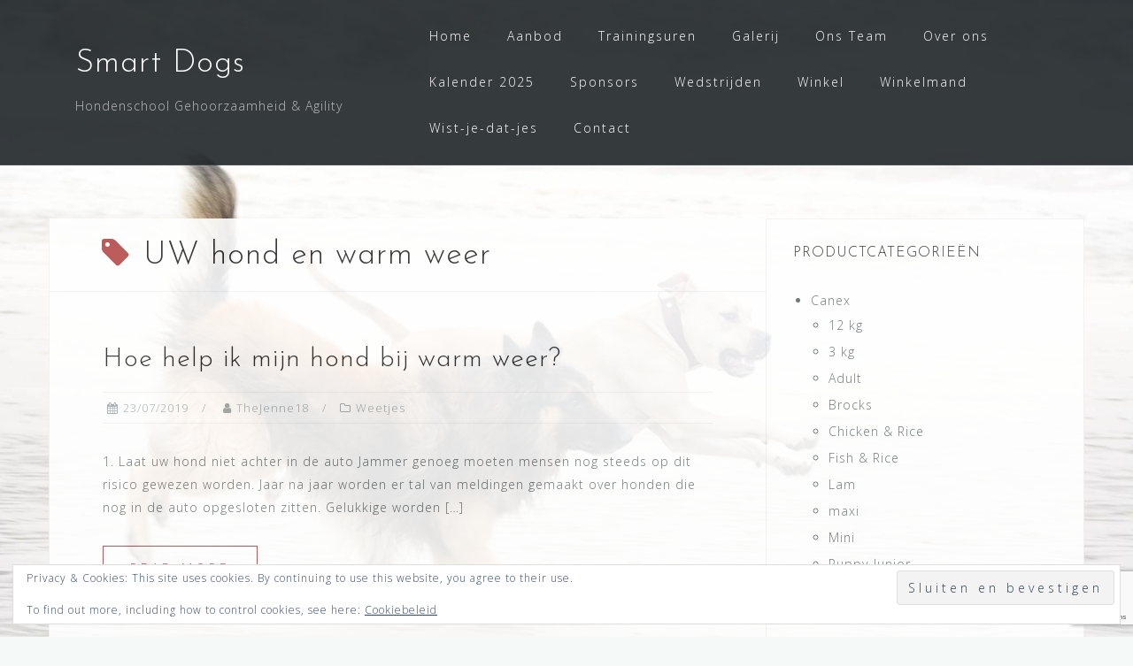

--- FILE ---
content_type: text/html; charset=UTF-8
request_url: https://www.smartdogs.be/tag/uw-hond-en-warm-weer/
body_size: 15102
content:
<!DOCTYPE html>
<html lang="nl-BE">
<head>
<meta charset="UTF-8">
<meta name="viewport" content="width=device-width, initial-scale=1">
<link rel="profile" href="https://gmpg.org/xfn/11">
<link rel="pingback" href="https://www.smartdogs.be/xmlrpc.php">

<meta name='robots' content='index, follow, max-image-preview:large, max-snippet:-1, max-video-preview:-1' />
<script>window._wca = window._wca || [];</script>

	<!-- This site is optimized with the Yoast SEO plugin v26.5 - https://yoast.com/wordpress/plugins/seo/ -->
	<title>UW hond en warm weer Archives - Smart Dogs</title>
	<link rel="canonical" href="https://www.smartdogs.be/tag/uw-hond-en-warm-weer/" />
	<meta property="og:locale" content="nl_BE" />
	<meta property="og:type" content="article" />
	<meta property="og:title" content="UW hond en warm weer Archives - Smart Dogs" />
	<meta property="og:url" content="https://www.smartdogs.be/tag/uw-hond-en-warm-weer/" />
	<meta property="og:site_name" content="Smart Dogs" />
	<meta name="twitter:card" content="summary_large_image" />
	<script type="application/ld+json" class="yoast-schema-graph">{"@context":"https://schema.org","@graph":[{"@type":"CollectionPage","@id":"https://www.smartdogs.be/tag/uw-hond-en-warm-weer/","url":"https://www.smartdogs.be/tag/uw-hond-en-warm-weer/","name":"UW hond en warm weer Archives - Smart Dogs","isPartOf":{"@id":"https://www.smartdogs.be/#website"},"breadcrumb":{"@id":"https://www.smartdogs.be/tag/uw-hond-en-warm-weer/#breadcrumb"},"inLanguage":"nl-BE"},{"@type":"BreadcrumbList","@id":"https://www.smartdogs.be/tag/uw-hond-en-warm-weer/#breadcrumb","itemListElement":[{"@type":"ListItem","position":1,"name":"Home","item":"https://www.smartdogs.be/"},{"@type":"ListItem","position":2,"name":"UW hond en warm weer"}]},{"@type":"WebSite","@id":"https://www.smartdogs.be/#website","url":"https://www.smartdogs.be/","name":"Smart Dogs","description":"Hondenschool Gehoorzaamheid &amp; Agility","potentialAction":[{"@type":"SearchAction","target":{"@type":"EntryPoint","urlTemplate":"https://www.smartdogs.be/?s={search_term_string}"},"query-input":{"@type":"PropertyValueSpecification","valueRequired":true,"valueName":"search_term_string"}}],"inLanguage":"nl-BE"}]}</script>
	<!-- / Yoast SEO plugin. -->


<link rel='dns-prefetch' href='//stats.wp.com' />
<link rel='dns-prefetch' href='//secure.gravatar.com' />
<link rel='dns-prefetch' href='//fonts.googleapis.com' />
<link rel='dns-prefetch' href='//v0.wordpress.com' />
<link rel='preconnect' href='//i0.wp.com' />
<link rel="alternate" type="application/rss+xml" title="Smart Dogs &raquo; feed" href="https://www.smartdogs.be/feed/" />
<link rel="alternate" type="application/rss+xml" title="Smart Dogs &raquo; reactiesfeed" href="https://www.smartdogs.be/comments/feed/" />
<link rel="alternate" type="application/rss+xml" title="Smart Dogs &raquo; UW hond en warm weer tagfeed" href="https://www.smartdogs.be/tag/uw-hond-en-warm-weer/feed/" />
<style id='wp-img-auto-sizes-contain-inline-css' type='text/css'>
img:is([sizes=auto i],[sizes^="auto," i]){contain-intrinsic-size:3000px 1500px}
/*# sourceURL=wp-img-auto-sizes-contain-inline-css */
</style>
<link rel='stylesheet' id='bootstrap-css' href='https://www.smartdogs.be/wp-content/themes/astrid/css/bootstrap/bootstrap.min.css?ver=1' type='text/css' media='all' />
<style id='wp-emoji-styles-inline-css' type='text/css'>

	img.wp-smiley, img.emoji {
		display: inline !important;
		border: none !important;
		box-shadow: none !important;
		height: 1em !important;
		width: 1em !important;
		margin: 0 0.07em !important;
		vertical-align: -0.1em !important;
		background: none !important;
		padding: 0 !important;
	}
/*# sourceURL=wp-emoji-styles-inline-css */
</style>
<link rel='stylesheet' id='wp-block-library-css' href='https://www.smartdogs.be/wp-includes/css/dist/block-library/style.min.css?ver=6.9' type='text/css' media='all' />
<style id='wp-block-heading-inline-css' type='text/css'>
h1:where(.wp-block-heading).has-background,h2:where(.wp-block-heading).has-background,h3:where(.wp-block-heading).has-background,h4:where(.wp-block-heading).has-background,h5:where(.wp-block-heading).has-background,h6:where(.wp-block-heading).has-background{padding:1.25em 2.375em}h1.has-text-align-left[style*=writing-mode]:where([style*=vertical-lr]),h1.has-text-align-right[style*=writing-mode]:where([style*=vertical-rl]),h2.has-text-align-left[style*=writing-mode]:where([style*=vertical-lr]),h2.has-text-align-right[style*=writing-mode]:where([style*=vertical-rl]),h3.has-text-align-left[style*=writing-mode]:where([style*=vertical-lr]),h3.has-text-align-right[style*=writing-mode]:where([style*=vertical-rl]),h4.has-text-align-left[style*=writing-mode]:where([style*=vertical-lr]),h4.has-text-align-right[style*=writing-mode]:where([style*=vertical-rl]),h5.has-text-align-left[style*=writing-mode]:where([style*=vertical-lr]),h5.has-text-align-right[style*=writing-mode]:where([style*=vertical-rl]),h6.has-text-align-left[style*=writing-mode]:where([style*=vertical-lr]),h6.has-text-align-right[style*=writing-mode]:where([style*=vertical-rl]){rotate:180deg}
/*# sourceURL=https://www.smartdogs.be/wp-includes/blocks/heading/style.min.css */
</style>
<style id='wp-block-paragraph-inline-css' type='text/css'>
.is-small-text{font-size:.875em}.is-regular-text{font-size:1em}.is-large-text{font-size:2.25em}.is-larger-text{font-size:3em}.has-drop-cap:not(:focus):first-letter{float:left;font-size:8.4em;font-style:normal;font-weight:100;line-height:.68;margin:.05em .1em 0 0;text-transform:uppercase}body.rtl .has-drop-cap:not(:focus):first-letter{float:none;margin-left:.1em}p.has-drop-cap.has-background{overflow:hidden}:root :where(p.has-background){padding:1.25em 2.375em}:where(p.has-text-color:not(.has-link-color)) a{color:inherit}p.has-text-align-left[style*="writing-mode:vertical-lr"],p.has-text-align-right[style*="writing-mode:vertical-rl"]{rotate:180deg}
/*# sourceURL=https://www.smartdogs.be/wp-includes/blocks/paragraph/style.min.css */
</style>
<style id='wp-block-table-inline-css' type='text/css'>
.wp-block-table{overflow-x:auto}.wp-block-table table{border-collapse:collapse;width:100%}.wp-block-table thead{border-bottom:3px solid}.wp-block-table tfoot{border-top:3px solid}.wp-block-table td,.wp-block-table th{border:1px solid;padding:.5em}.wp-block-table .has-fixed-layout{table-layout:fixed;width:100%}.wp-block-table .has-fixed-layout td,.wp-block-table .has-fixed-layout th{word-break:break-word}.wp-block-table.aligncenter,.wp-block-table.alignleft,.wp-block-table.alignright{display:table;width:auto}.wp-block-table.aligncenter td,.wp-block-table.aligncenter th,.wp-block-table.alignleft td,.wp-block-table.alignleft th,.wp-block-table.alignright td,.wp-block-table.alignright th{word-break:break-word}.wp-block-table .has-subtle-light-gray-background-color{background-color:#f3f4f5}.wp-block-table .has-subtle-pale-green-background-color{background-color:#e9fbe5}.wp-block-table .has-subtle-pale-blue-background-color{background-color:#e7f5fe}.wp-block-table .has-subtle-pale-pink-background-color{background-color:#fcf0ef}.wp-block-table.is-style-stripes{background-color:initial;border-collapse:inherit;border-spacing:0}.wp-block-table.is-style-stripes tbody tr:nth-child(odd){background-color:#f0f0f0}.wp-block-table.is-style-stripes.has-subtle-light-gray-background-color tbody tr:nth-child(odd){background-color:#f3f4f5}.wp-block-table.is-style-stripes.has-subtle-pale-green-background-color tbody tr:nth-child(odd){background-color:#e9fbe5}.wp-block-table.is-style-stripes.has-subtle-pale-blue-background-color tbody tr:nth-child(odd){background-color:#e7f5fe}.wp-block-table.is-style-stripes.has-subtle-pale-pink-background-color tbody tr:nth-child(odd){background-color:#fcf0ef}.wp-block-table.is-style-stripes td,.wp-block-table.is-style-stripes th{border-color:#0000}.wp-block-table.is-style-stripes{border-bottom:1px solid #f0f0f0}.wp-block-table .has-border-color td,.wp-block-table .has-border-color th,.wp-block-table .has-border-color tr,.wp-block-table .has-border-color>*{border-color:inherit}.wp-block-table table[style*=border-top-color] tr:first-child,.wp-block-table table[style*=border-top-color] tr:first-child td,.wp-block-table table[style*=border-top-color] tr:first-child th,.wp-block-table table[style*=border-top-color]>*,.wp-block-table table[style*=border-top-color]>* td,.wp-block-table table[style*=border-top-color]>* th{border-top-color:inherit}.wp-block-table table[style*=border-top-color] tr:not(:first-child){border-top-color:initial}.wp-block-table table[style*=border-right-color] td:last-child,.wp-block-table table[style*=border-right-color] th,.wp-block-table table[style*=border-right-color] tr,.wp-block-table table[style*=border-right-color]>*{border-right-color:inherit}.wp-block-table table[style*=border-bottom-color] tr:last-child,.wp-block-table table[style*=border-bottom-color] tr:last-child td,.wp-block-table table[style*=border-bottom-color] tr:last-child th,.wp-block-table table[style*=border-bottom-color]>*,.wp-block-table table[style*=border-bottom-color]>* td,.wp-block-table table[style*=border-bottom-color]>* th{border-bottom-color:inherit}.wp-block-table table[style*=border-bottom-color] tr:not(:last-child){border-bottom-color:initial}.wp-block-table table[style*=border-left-color] td:first-child,.wp-block-table table[style*=border-left-color] th,.wp-block-table table[style*=border-left-color] tr,.wp-block-table table[style*=border-left-color]>*{border-left-color:inherit}.wp-block-table table[style*=border-style] td,.wp-block-table table[style*=border-style] th,.wp-block-table table[style*=border-style] tr,.wp-block-table table[style*=border-style]>*{border-style:inherit}.wp-block-table table[style*=border-width] td,.wp-block-table table[style*=border-width] th,.wp-block-table table[style*=border-width] tr,.wp-block-table table[style*=border-width]>*{border-style:inherit;border-width:inherit}
/*# sourceURL=https://www.smartdogs.be/wp-includes/blocks/table/style.min.css */
</style>
<style id='global-styles-inline-css' type='text/css'>
:root{--wp--preset--aspect-ratio--square: 1;--wp--preset--aspect-ratio--4-3: 4/3;--wp--preset--aspect-ratio--3-4: 3/4;--wp--preset--aspect-ratio--3-2: 3/2;--wp--preset--aspect-ratio--2-3: 2/3;--wp--preset--aspect-ratio--16-9: 16/9;--wp--preset--aspect-ratio--9-16: 9/16;--wp--preset--color--black: #000000;--wp--preset--color--cyan-bluish-gray: #abb8c3;--wp--preset--color--white: #ffffff;--wp--preset--color--pale-pink: #f78da7;--wp--preset--color--vivid-red: #cf2e2e;--wp--preset--color--luminous-vivid-orange: #ff6900;--wp--preset--color--luminous-vivid-amber: #fcb900;--wp--preset--color--light-green-cyan: #7bdcb5;--wp--preset--color--vivid-green-cyan: #00d084;--wp--preset--color--pale-cyan-blue: #8ed1fc;--wp--preset--color--vivid-cyan-blue: #0693e3;--wp--preset--color--vivid-purple: #9b51e0;--wp--preset--gradient--vivid-cyan-blue-to-vivid-purple: linear-gradient(135deg,rgb(6,147,227) 0%,rgb(155,81,224) 100%);--wp--preset--gradient--light-green-cyan-to-vivid-green-cyan: linear-gradient(135deg,rgb(122,220,180) 0%,rgb(0,208,130) 100%);--wp--preset--gradient--luminous-vivid-amber-to-luminous-vivid-orange: linear-gradient(135deg,rgb(252,185,0) 0%,rgb(255,105,0) 100%);--wp--preset--gradient--luminous-vivid-orange-to-vivid-red: linear-gradient(135deg,rgb(255,105,0) 0%,rgb(207,46,46) 100%);--wp--preset--gradient--very-light-gray-to-cyan-bluish-gray: linear-gradient(135deg,rgb(238,238,238) 0%,rgb(169,184,195) 100%);--wp--preset--gradient--cool-to-warm-spectrum: linear-gradient(135deg,rgb(74,234,220) 0%,rgb(151,120,209) 20%,rgb(207,42,186) 40%,rgb(238,44,130) 60%,rgb(251,105,98) 80%,rgb(254,248,76) 100%);--wp--preset--gradient--blush-light-purple: linear-gradient(135deg,rgb(255,206,236) 0%,rgb(152,150,240) 100%);--wp--preset--gradient--blush-bordeaux: linear-gradient(135deg,rgb(254,205,165) 0%,rgb(254,45,45) 50%,rgb(107,0,62) 100%);--wp--preset--gradient--luminous-dusk: linear-gradient(135deg,rgb(255,203,112) 0%,rgb(199,81,192) 50%,rgb(65,88,208) 100%);--wp--preset--gradient--pale-ocean: linear-gradient(135deg,rgb(255,245,203) 0%,rgb(182,227,212) 50%,rgb(51,167,181) 100%);--wp--preset--gradient--electric-grass: linear-gradient(135deg,rgb(202,248,128) 0%,rgb(113,206,126) 100%);--wp--preset--gradient--midnight: linear-gradient(135deg,rgb(2,3,129) 0%,rgb(40,116,252) 100%);--wp--preset--font-size--small: 13px;--wp--preset--font-size--medium: 20px;--wp--preset--font-size--large: 36px;--wp--preset--font-size--x-large: 42px;--wp--preset--spacing--20: 0.44rem;--wp--preset--spacing--30: 0.67rem;--wp--preset--spacing--40: 1rem;--wp--preset--spacing--50: 1.5rem;--wp--preset--spacing--60: 2.25rem;--wp--preset--spacing--70: 3.38rem;--wp--preset--spacing--80: 5.06rem;--wp--preset--shadow--natural: 6px 6px 9px rgba(0, 0, 0, 0.2);--wp--preset--shadow--deep: 12px 12px 50px rgba(0, 0, 0, 0.4);--wp--preset--shadow--sharp: 6px 6px 0px rgba(0, 0, 0, 0.2);--wp--preset--shadow--outlined: 6px 6px 0px -3px rgb(255, 255, 255), 6px 6px rgb(0, 0, 0);--wp--preset--shadow--crisp: 6px 6px 0px rgb(0, 0, 0);}:where(.is-layout-flex){gap: 0.5em;}:where(.is-layout-grid){gap: 0.5em;}body .is-layout-flex{display: flex;}.is-layout-flex{flex-wrap: wrap;align-items: center;}.is-layout-flex > :is(*, div){margin: 0;}body .is-layout-grid{display: grid;}.is-layout-grid > :is(*, div){margin: 0;}:where(.wp-block-columns.is-layout-flex){gap: 2em;}:where(.wp-block-columns.is-layout-grid){gap: 2em;}:where(.wp-block-post-template.is-layout-flex){gap: 1.25em;}:where(.wp-block-post-template.is-layout-grid){gap: 1.25em;}.has-black-color{color: var(--wp--preset--color--black) !important;}.has-cyan-bluish-gray-color{color: var(--wp--preset--color--cyan-bluish-gray) !important;}.has-white-color{color: var(--wp--preset--color--white) !important;}.has-pale-pink-color{color: var(--wp--preset--color--pale-pink) !important;}.has-vivid-red-color{color: var(--wp--preset--color--vivid-red) !important;}.has-luminous-vivid-orange-color{color: var(--wp--preset--color--luminous-vivid-orange) !important;}.has-luminous-vivid-amber-color{color: var(--wp--preset--color--luminous-vivid-amber) !important;}.has-light-green-cyan-color{color: var(--wp--preset--color--light-green-cyan) !important;}.has-vivid-green-cyan-color{color: var(--wp--preset--color--vivid-green-cyan) !important;}.has-pale-cyan-blue-color{color: var(--wp--preset--color--pale-cyan-blue) !important;}.has-vivid-cyan-blue-color{color: var(--wp--preset--color--vivid-cyan-blue) !important;}.has-vivid-purple-color{color: var(--wp--preset--color--vivid-purple) !important;}.has-black-background-color{background-color: var(--wp--preset--color--black) !important;}.has-cyan-bluish-gray-background-color{background-color: var(--wp--preset--color--cyan-bluish-gray) !important;}.has-white-background-color{background-color: var(--wp--preset--color--white) !important;}.has-pale-pink-background-color{background-color: var(--wp--preset--color--pale-pink) !important;}.has-vivid-red-background-color{background-color: var(--wp--preset--color--vivid-red) !important;}.has-luminous-vivid-orange-background-color{background-color: var(--wp--preset--color--luminous-vivid-orange) !important;}.has-luminous-vivid-amber-background-color{background-color: var(--wp--preset--color--luminous-vivid-amber) !important;}.has-light-green-cyan-background-color{background-color: var(--wp--preset--color--light-green-cyan) !important;}.has-vivid-green-cyan-background-color{background-color: var(--wp--preset--color--vivid-green-cyan) !important;}.has-pale-cyan-blue-background-color{background-color: var(--wp--preset--color--pale-cyan-blue) !important;}.has-vivid-cyan-blue-background-color{background-color: var(--wp--preset--color--vivid-cyan-blue) !important;}.has-vivid-purple-background-color{background-color: var(--wp--preset--color--vivid-purple) !important;}.has-black-border-color{border-color: var(--wp--preset--color--black) !important;}.has-cyan-bluish-gray-border-color{border-color: var(--wp--preset--color--cyan-bluish-gray) !important;}.has-white-border-color{border-color: var(--wp--preset--color--white) !important;}.has-pale-pink-border-color{border-color: var(--wp--preset--color--pale-pink) !important;}.has-vivid-red-border-color{border-color: var(--wp--preset--color--vivid-red) !important;}.has-luminous-vivid-orange-border-color{border-color: var(--wp--preset--color--luminous-vivid-orange) !important;}.has-luminous-vivid-amber-border-color{border-color: var(--wp--preset--color--luminous-vivid-amber) !important;}.has-light-green-cyan-border-color{border-color: var(--wp--preset--color--light-green-cyan) !important;}.has-vivid-green-cyan-border-color{border-color: var(--wp--preset--color--vivid-green-cyan) !important;}.has-pale-cyan-blue-border-color{border-color: var(--wp--preset--color--pale-cyan-blue) !important;}.has-vivid-cyan-blue-border-color{border-color: var(--wp--preset--color--vivid-cyan-blue) !important;}.has-vivid-purple-border-color{border-color: var(--wp--preset--color--vivid-purple) !important;}.has-vivid-cyan-blue-to-vivid-purple-gradient-background{background: var(--wp--preset--gradient--vivid-cyan-blue-to-vivid-purple) !important;}.has-light-green-cyan-to-vivid-green-cyan-gradient-background{background: var(--wp--preset--gradient--light-green-cyan-to-vivid-green-cyan) !important;}.has-luminous-vivid-amber-to-luminous-vivid-orange-gradient-background{background: var(--wp--preset--gradient--luminous-vivid-amber-to-luminous-vivid-orange) !important;}.has-luminous-vivid-orange-to-vivid-red-gradient-background{background: var(--wp--preset--gradient--luminous-vivid-orange-to-vivid-red) !important;}.has-very-light-gray-to-cyan-bluish-gray-gradient-background{background: var(--wp--preset--gradient--very-light-gray-to-cyan-bluish-gray) !important;}.has-cool-to-warm-spectrum-gradient-background{background: var(--wp--preset--gradient--cool-to-warm-spectrum) !important;}.has-blush-light-purple-gradient-background{background: var(--wp--preset--gradient--blush-light-purple) !important;}.has-blush-bordeaux-gradient-background{background: var(--wp--preset--gradient--blush-bordeaux) !important;}.has-luminous-dusk-gradient-background{background: var(--wp--preset--gradient--luminous-dusk) !important;}.has-pale-ocean-gradient-background{background: var(--wp--preset--gradient--pale-ocean) !important;}.has-electric-grass-gradient-background{background: var(--wp--preset--gradient--electric-grass) !important;}.has-midnight-gradient-background{background: var(--wp--preset--gradient--midnight) !important;}.has-small-font-size{font-size: var(--wp--preset--font-size--small) !important;}.has-medium-font-size{font-size: var(--wp--preset--font-size--medium) !important;}.has-large-font-size{font-size: var(--wp--preset--font-size--large) !important;}.has-x-large-font-size{font-size: var(--wp--preset--font-size--x-large) !important;}
/*# sourceURL=global-styles-inline-css */
</style>

<style id='classic-theme-styles-inline-css' type='text/css'>
/*! This file is auto-generated */
.wp-block-button__link{color:#fff;background-color:#32373c;border-radius:9999px;box-shadow:none;text-decoration:none;padding:calc(.667em + 2px) calc(1.333em + 2px);font-size:1.125em}.wp-block-file__button{background:#32373c;color:#fff;text-decoration:none}
/*# sourceURL=/wp-includes/css/classic-themes.min.css */
</style>
<link rel='stylesheet' id='contact-form-7-css' href='https://www.smartdogs.be/wp-content/plugins/contact-form-7/includes/css/styles.css?ver=6.1.4' type='text/css' media='all' />
<link rel='stylesheet' id='woocommerce-layout-css' href='https://www.smartdogs.be/wp-content/plugins/woocommerce/assets/css/woocommerce-layout.css?ver=10.3.6' type='text/css' media='all' />
<style id='woocommerce-layout-inline-css' type='text/css'>

	.infinite-scroll .woocommerce-pagination {
		display: none;
	}
/*# sourceURL=woocommerce-layout-inline-css */
</style>
<link rel='stylesheet' id='woocommerce-smallscreen-css' href='https://www.smartdogs.be/wp-content/plugins/woocommerce/assets/css/woocommerce-smallscreen.css?ver=10.3.6' type='text/css' media='only screen and (max-width: 768px)' />
<link rel='stylesheet' id='woocommerce-general-css' href='https://www.smartdogs.be/wp-content/plugins/woocommerce/assets/css/woocommerce.css?ver=10.3.6' type='text/css' media='all' />
<style id='woocommerce-inline-inline-css' type='text/css'>
.woocommerce form .form-row .required { visibility: visible; }
/*# sourceURL=woocommerce-inline-inline-css */
</style>
<link rel='stylesheet' id='brands-styles-css' href='https://www.smartdogs.be/wp-content/plugins/woocommerce/assets/css/brands.css?ver=10.3.6' type='text/css' media='all' />
<link rel='stylesheet' id='astrid-style-css' href='https://www.smartdogs.be/wp-content/themes/astrid/style.css?ver=6.9' type='text/css' media='all' />
<style id='astrid-style-inline-css' type='text/css'>
.site-header {position: fixed;}
.woocommerce .woocommerce-message:before,.woocommerce #payment #place_order,.woocommerce-page #payment #place_order,.woocommerce .cart .button, .woocommerce .cart input.button,.woocommerce-cart .wc-proceed-to-checkout a.checkout-button,.woocommerce #review_form #respond .form-submit input,.woocommerce a.button,.woocommerce div.product form.cart .button,.woocommerce .star-rating,.page-header .page-title .fa,.site-footer a:hover,.footer-info a:hover,.footer-widgets a:hover,.testimonial-title a:hover,.employee-title a:hover,.fact .fa,.service-title a:hover,.widget-area .widget a:hover,.entry-meta a:hover,.entry-footer a:hover,.entry-title a:hover,.comment-navigation a:hover,.posts-navigation a:hover,.post-navigation a:hover,.main-navigation a:hover,.main-navigation li.focus > a,a,a:hover,button,.button,input[type="button"],input[type="reset"],input[type="submit"] { color:#b54a4a}
.social-menu-widget a,.woocommerce span.onsale,.woocommerce #payment #place_order:hover, .woocommerce-page #payment #place_order:hover,.woocommerce .cart .button:hover, .woocommerce .cart input.button:hover,.woocommerce-cart .wc-proceed-to-checkout a.checkout-button:hover,.woocommerce #review_form #respond .form-submit input:hover,.woocommerce div.product form.cart .button:hover,.woocommerce a.button:hover,.preloader-inner ul li,.progress-animate,button:hover,.button:hover,input[type="button"]:hover,input[type="reset"]:hover,input[type="submit"]:hover { background-color:#b54a4a}
.woocommerce .woocommerce-message,.woocommerce #payment #place_order,.woocommerce-page #payment #place_order,.woocommerce .cart .button, .woocommerce .cart input.button,.woocommerce-cart .wc-proceed-to-checkout a.checkout-button,.woocommerce #review_form #respond .form-submit input,.woocommerce a.button,.woocommerce div.product form.cart .button,.main-navigation li a::after,.main-navigation li a::before,button,.button,input[type="button"],input[type="reset"],input[type="submit"] { border-color:#b54a4a}
.site-title a,.site-title a:hover { color:#ffffff}
.site-description { color:#BDBDBD}
.site-header,.site-header.header-scrolled { background-color:rgba(32,37,41,0.9)}
@media only screen and (max-width: 1024px) { .site-header.has-header,.site-header.has-video,.site-header.has-single,.site-header.has-shortcode { background-color:rgba(32,37,41,0.9)} }
body, .widget-area .widget, .widget-area .widget a { color:#656D6D}
.footer-widgets, .site-footer, .footer-info { background-color:#202529}
body {font-family: 'Open Sans', sans-serif;}
h1, h2, h3, h4, h5, h6, .fact .fact-number, .fact .fact-name, .site-title {font-family: 'Josefin Sans', sans-serif;}
.site-title { font-size:36px; }
.site-description { font-size:14px; }
h1 { font-size:36px; }
h2 { font-size:30px; }
h3 { font-size:24px; }
h4 { font-size:16px; }
h5 { font-size:14px; }
h6 { font-size:12px; }
body { font-size:14px; }

/*# sourceURL=astrid-style-inline-css */
</style>
<link rel='stylesheet' id='astrid-body-fonts-css' href='//fonts.googleapis.com/css?family=Open+Sans%3A300%2C300italic%2C600%2C600italic&#038;ver=6.9' type='text/css' media='all' />
<link rel='stylesheet' id='astrid-headings-fonts-css' href='//fonts.googleapis.com/css?family=Josefin+Sans%3A300italic%2C300&#038;ver=6.9' type='text/css' media='all' />
<link rel='stylesheet' id='font-awesome-css' href='https://www.smartdogs.be/wp-content/plugins/elementor/assets/lib/font-awesome/css/font-awesome.min.css?ver=4.7.0' type='text/css' media='all' />
<link rel='stylesheet' id='mollie-applepaydirect-css' href='https://www.smartdogs.be/wp-content/plugins/mollie-payments-for-woocommerce/public/css/mollie-applepaydirect.min.css?ver=1762421451' type='text/css' media='screen' />
<link rel='stylesheet' id='tmm-css' href='https://www.smartdogs.be/wp-content/plugins/team-members/inc/css/tmm_style.css?ver=6.9' type='text/css' media='all' />
<script type="text/javascript" src="https://www.smartdogs.be/wp-includes/js/jquery/jquery.min.js?ver=3.7.1" id="jquery-core-js"></script>
<script type="text/javascript" src="https://www.smartdogs.be/wp-includes/js/jquery/jquery-migrate.min.js?ver=3.4.1" id="jquery-migrate-js"></script>
<script type="text/javascript" id="3d-flip-book-client-locale-loader-js-extra">
/* <![CDATA[ */
var FB3D_CLIENT_LOCALE = {"ajaxurl":"https://www.smartdogs.be/wp-admin/admin-ajax.php","dictionary":{"Table of contents":"Table of contents","Close":"Close","Bookmarks":"Bookmarks","Thumbnails":"Thumbnails","Search":"Search","Share":"Share","Facebook":"Facebook","Twitter":"Twitter","Email":"Email","Play":"Play","Previous page":"Previous page","Next page":"Next page","Zoom in":"Zoom in","Zoom out":"Zoom out","Fit view":"Fit view","Auto play":"Auto play","Full screen":"Full screen","More":"More","Smart pan":"Smart pan","Single page":"Single page","Sounds":"Sounds","Stats":"Stats","Print":"Print","Download":"Download","Goto first page":"Goto first page","Goto last page":"Goto last page"},"images":"https://www.smartdogs.be/wp-content/plugins/interactive-3d-flipbook-powered-physics-engine/assets/images/","jsData":{"urls":[],"posts":{"ids_mis":[],"ids":[]},"pages":[],"firstPages":[],"bookCtrlProps":[],"bookTemplates":[]},"key":"3d-flip-book","pdfJS":{"pdfJsLib":"https://www.smartdogs.be/wp-content/plugins/interactive-3d-flipbook-powered-physics-engine/assets/js/pdf.min.js?ver=4.3.136","pdfJsWorker":"https://www.smartdogs.be/wp-content/plugins/interactive-3d-flipbook-powered-physics-engine/assets/js/pdf.worker.js?ver=4.3.136","stablePdfJsLib":"https://www.smartdogs.be/wp-content/plugins/interactive-3d-flipbook-powered-physics-engine/assets/js/stable/pdf.min.js?ver=2.5.207","stablePdfJsWorker":"https://www.smartdogs.be/wp-content/plugins/interactive-3d-flipbook-powered-physics-engine/assets/js/stable/pdf.worker.js?ver=2.5.207","pdfJsCMapUrl":"https://www.smartdogs.be/wp-content/plugins/interactive-3d-flipbook-powered-physics-engine/assets/cmaps/"},"cacheurl":"https://www.smartdogs.be/wp-content/uploads/3d-flip-book/cache/","pluginsurl":"https://www.smartdogs.be/wp-content/plugins/","pluginurl":"https://www.smartdogs.be/wp-content/plugins/interactive-3d-flipbook-powered-physics-engine/","thumbnailSize":{"width":"150","height":"150"},"version":"1.16.17"};
//# sourceURL=3d-flip-book-client-locale-loader-js-extra
/* ]]> */
</script>
<script type="text/javascript" src="https://www.smartdogs.be/wp-content/plugins/interactive-3d-flipbook-powered-physics-engine/assets/js/client-locale-loader.js?ver=1.16.17" id="3d-flip-book-client-locale-loader-js" async="async" data-wp-strategy="async"></script>
<script type="text/javascript" src="https://www.smartdogs.be/wp-content/plugins/woocommerce/assets/js/jquery-blockui/jquery.blockUI.min.js?ver=2.7.0-wc.10.3.6" id="wc-jquery-blockui-js" defer="defer" data-wp-strategy="defer"></script>
<script type="text/javascript" id="wc-add-to-cart-js-extra">
/* <![CDATA[ */
var wc_add_to_cart_params = {"ajax_url":"/wp-admin/admin-ajax.php","wc_ajax_url":"/?wc-ajax=%%endpoint%%","i18n_view_cart":"Winkelwagen bekijken","cart_url":"https://www.smartdogs.be/winkelmand/","is_cart":"","cart_redirect_after_add":"no"};
//# sourceURL=wc-add-to-cart-js-extra
/* ]]> */
</script>
<script type="text/javascript" src="https://www.smartdogs.be/wp-content/plugins/woocommerce/assets/js/frontend/add-to-cart.min.js?ver=10.3.6" id="wc-add-to-cart-js" defer="defer" data-wp-strategy="defer"></script>
<script type="text/javascript" src="https://www.smartdogs.be/wp-content/plugins/woocommerce/assets/js/js-cookie/js.cookie.min.js?ver=2.1.4-wc.10.3.6" id="wc-js-cookie-js" defer="defer" data-wp-strategy="defer"></script>
<script type="text/javascript" id="woocommerce-js-extra">
/* <![CDATA[ */
var woocommerce_params = {"ajax_url":"/wp-admin/admin-ajax.php","wc_ajax_url":"/?wc-ajax=%%endpoint%%","i18n_password_show":"Wachtwoord tonen","i18n_password_hide":"Wachtwoord verbergen"};
//# sourceURL=woocommerce-js-extra
/* ]]> */
</script>
<script type="text/javascript" src="https://www.smartdogs.be/wp-content/plugins/woocommerce/assets/js/frontend/woocommerce.min.js?ver=10.3.6" id="woocommerce-js" defer="defer" data-wp-strategy="defer"></script>
<script type="text/javascript" src="https://stats.wp.com/s-202604.js" id="woocommerce-analytics-js" defer="defer" data-wp-strategy="defer"></script>
<link rel="https://api.w.org/" href="https://www.smartdogs.be/wp-json/" /><link rel="alternate" title="JSON" type="application/json" href="https://www.smartdogs.be/wp-json/wp/v2/tags/34" /><link rel="EditURI" type="application/rsd+xml" title="RSD" href="https://www.smartdogs.be/xmlrpc.php?rsd" />
<meta name="generator" content="WordPress 6.9" />
<meta name="generator" content="WooCommerce 10.3.6" />
	<style>img#wpstats{display:none}</style>
			<noscript><style>.woocommerce-product-gallery{ opacity: 1 !important; }</style></noscript>
	<meta name="generator" content="Elementor 3.33.2; features: additional_custom_breakpoints; settings: css_print_method-external, google_font-enabled, font_display-auto">
<style type="text/css">.recentcomments a{display:inline !important;padding:0 !important;margin:0 !important;}</style>			<style>
				.e-con.e-parent:nth-of-type(n+4):not(.e-lazyloaded):not(.e-no-lazyload),
				.e-con.e-parent:nth-of-type(n+4):not(.e-lazyloaded):not(.e-no-lazyload) * {
					background-image: none !important;
				}
				@media screen and (max-height: 1024px) {
					.e-con.e-parent:nth-of-type(n+3):not(.e-lazyloaded):not(.e-no-lazyload),
					.e-con.e-parent:nth-of-type(n+3):not(.e-lazyloaded):not(.e-no-lazyload) * {
						background-image: none !important;
					}
				}
				@media screen and (max-height: 640px) {
					.e-con.e-parent:nth-of-type(n+2):not(.e-lazyloaded):not(.e-no-lazyload),
					.e-con.e-parent:nth-of-type(n+2):not(.e-lazyloaded):not(.e-no-lazyload) * {
						background-image: none !important;
					}
				}
			</style>
			<style type="text/css" id="custom-background-css">
body.custom-background { background-image: url("https://smartdogs.be/wp-content/uploads/2018/03/zee.jpg"); background-position: left top; background-size: cover; background-repeat: no-repeat; background-attachment: fixed; }
</style>
	<link rel="icon" href="https://i0.wp.com/www.smartdogs.be/wp-content/uploads/2018/06/cropped-smartdogsloge-leiband-512-1.png?fit=32%2C32&#038;ssl=1" sizes="32x32" />
<link rel="icon" href="https://i0.wp.com/www.smartdogs.be/wp-content/uploads/2018/06/cropped-smartdogsloge-leiband-512-1.png?fit=192%2C192&#038;ssl=1" sizes="192x192" />
<link rel="apple-touch-icon" href="https://i0.wp.com/www.smartdogs.be/wp-content/uploads/2018/06/cropped-smartdogsloge-leiband-512-1.png?fit=180%2C180&#038;ssl=1" />
<meta name="msapplication-TileImage" content="https://i0.wp.com/www.smartdogs.be/wp-content/uploads/2018/06/cropped-smartdogsloge-leiband-512-1.png?fit=200%2C200&#038;ssl=1" />
		<style type="text/css" id="wp-custom-css">
			.site-content > .container{
	opacity: 0.9
}		</style>
		<link rel='stylesheet' id='wc-blocks-style-css' href='https://www.smartdogs.be/wp-content/plugins/woocommerce/assets/client/blocks/wc-blocks.css?ver=wc-10.3.6' type='text/css' media='all' />
<link rel='stylesheet' id='eu-cookie-law-style-css' href='https://www.smartdogs.be/wp-content/plugins/jetpack/modules/widgets/eu-cookie-law/style.css?ver=15.3.1' type='text/css' media='all' />
</head>

<body class="archive tag tag-uw-hond-en-warm-weer tag-34 custom-background wp-theme-astrid theme-astrid woocommerce-no-js eio-default group-blog hfeed elementor-default elementor-kit-1287">

<div class="preloader">
<div class="preloader-inner">
	<ul><li></li><li></li><li></li><li></li><li></li><li></li></ul>
</div>
</div>

<div id="page" class="site">
	<a class="skip-link screen-reader-text" href="#content">Skip to content</a>

	<header id="masthead" class="site-header " role="banner">
		<div class="container">
			<div class="site-branding col-md-4 col-sm-6 col-xs-12">
				<p class="site-title"><a href="https://www.smartdogs.be/" rel="home">Smart Dogs</a></p><p class="site-description">Hondenschool Gehoorzaamheid &amp; Agility</p>			</div>
			<div class="btn-menu col-md-8 col-sm-6 col-xs-12"><i class="fa fa-navicon"></i></div>
			<nav id="mainnav" class="main-navigation col-md-8 col-sm-6 col-xs-12" role="navigation">
				<div class="menu-hoofdmenu-container"><ul id="primary-menu" class="menu"><li id="menu-item-639" class="menu-item menu-item-type-post_type menu-item-object-page menu-item-home menu-item-has-children menu-item-639"><a href="https://www.smartdogs.be/">Home</a>
<ul class="sub-menu">
	<li id="menu-item-641" class="menu-item menu-item-type-post_type menu-item-object-page current_page_parent menu-item-641"><a href="https://www.smartdogs.be/home/nieuws-2/">Nieuws</a></li>
</ul>
</li>
<li id="menu-item-624" class="menu-item menu-item-type-post_type menu-item-object-page menu-item-has-children menu-item-624"><a href="https://www.smartdogs.be/aanbod/">Aanbod</a>
<ul class="sub-menu">
	<li id="menu-item-643" class="menu-item menu-item-type-post_type menu-item-object-page menu-item-643"><a href="https://www.smartdogs.be/aanbod/agility/">Agility</a></li>
	<li id="menu-item-642" class="menu-item menu-item-type-post_type menu-item-object-page menu-item-642"><a href="https://www.smartdogs.be/aanbod/gehoorzaamheid/">Gehoorzaamheid</a></li>
</ul>
</li>
<li id="menu-item-648" class="menu-item menu-item-type-post_type menu-item-object-page menu-item-648"><a href="https://www.smartdogs.be/trainingsuren/">Trainingsuren</a></li>
<li id="menu-item-649" class="menu-item menu-item-type-post_type menu-item-object-page menu-item-649"><a href="https://www.smartdogs.be/galerij/">Galerij</a></li>
<li id="menu-item-646" class="menu-item menu-item-type-post_type menu-item-object-page menu-item-has-children menu-item-646"><a href="https://www.smartdogs.be/ons-team/">Ons Team</a>
<ul class="sub-menu">
	<li id="menu-item-647" class="menu-item menu-item-type-post_type menu-item-object-page menu-item-647"><a href="https://www.smartdogs.be/ons-team/bestuur/">Bestuur</a></li>
	<li id="menu-item-645" class="menu-item menu-item-type-post_type menu-item-object-page menu-item-645"><a href="https://www.smartdogs.be/ons-team/instructeurs-agility/">Instructeurs Agility</a></li>
	<li id="menu-item-644" class="menu-item menu-item-type-post_type menu-item-object-page menu-item-644"><a href="https://www.smartdogs.be/ons-team/instructeurs-gehoorzaamheid/">Instructeurs Gehoorzaamheid</a></li>
</ul>
</li>
<li id="menu-item-640" class="menu-item menu-item-type-post_type menu-item-object-page menu-item-640"><a href="https://www.smartdogs.be/over-ons/">Over ons</a></li>
<li id="menu-item-625" class="menu-item menu-item-type-post_type menu-item-object-page menu-item-625"><a href="https://www.smartdogs.be/kalender-2018/">Kalender 2025</a></li>
<li id="menu-item-626" class="menu-item menu-item-type-post_type menu-item-object-page menu-item-626"><a href="https://www.smartdogs.be/sponsors/">Sponsors</a></li>
<li id="menu-item-650" class="menu-item menu-item-type-post_type menu-item-object-page menu-item-650"><a href="https://www.smartdogs.be/wedstrijden/">Wedstrijden</a></li>
<li id="menu-item-1606" class="menu-item menu-item-type-post_type menu-item-object-page menu-item-1606"><a href="https://www.smartdogs.be/winkel/">Winkel</a></li>
<li id="menu-item-1605" class="menu-item menu-item-type-post_type menu-item-object-page menu-item-1605"><a href="https://www.smartdogs.be/winkelmand/">Winkelmand</a></li>
<li id="menu-item-2063" class="menu-item menu-item-type-post_type menu-item-object-page menu-item-2063"><a href="https://www.smartdogs.be/wist-je-dat-jes-2/">Wist-je-dat-jes</a></li>
<li id="menu-item-983" class="menu-item menu-item-type-post_type menu-item-object-page menu-item-983"><a href="https://www.smartdogs.be/contact/">Contact</a></li>
</ul></div>			</nav><!-- #site-navigation -->
		</div>
	</header><!-- #masthead -->

			<div class="header-clone"></div>
		

				
	
	<div id="content" class="site-content">
		<div class="container">
	<div id="primary" class="content-area list">
		<main id="main" class="site-main" role="main">

		
			<header class="page-header">
				<h1 class="page-title"><i class="fa fa-tag"></i>UW hond en warm weer</h1>			</header><!-- .page-header -->
			<div class="posts-layout">
			
<article id="post-1047" class="post-1047 post type-post status-publish format-standard hentry category-weetjes tag-honden tag-temperatuur tag-uw-hond-en-warm-weer tag-warmte clearfix">


	<header class="entry-header">
		<h2 class="entry-title"><a href="https://www.smartdogs.be/hoe-help-ik-mijn-hond-bij-warm-weer/" rel="bookmark">Hoe help ik mijn hond bij warm weer?</a></h2>		<div class="entry-meta">
			<span class="posted-on"><i class="fa fa-calendar"></i><a href="https://www.smartdogs.be/hoe-help-ik-mijn-hond-bij-warm-weer/" rel="bookmark"><time class="entry-date published" datetime="2019-07-23T18:21:00+02:00">23/07/2019</time><time class="updated" datetime="2019-07-23T18:30:11+02:00">23/07/2019</time></a></span><span class="byline"> <i class="fa fa-user"></i><span class="author vcard"><a class="url fn n" href="https://www.smartdogs.be/author/thejenne18/">TheJenne18</a></span></span><span class="cat-links"><i class="fa fa-folder-o"></i><a href="https://www.smartdogs.be/category/weetjes/" rel="category tag">Weetjes</a></span>		</div><!-- .entry-meta -->
			</header><!-- .entry-header -->	

	
		<div class="entry-summary">
		<p>1. Laat uw hond niet achter in de auto Jammer genoeg moeten mensen nog steeds op dit risico gewezen worden. Jaar na jaar worden er tal van meldingen gemaakt over honden die nog in de auto opgesloten zitten. Gelukkige worden [&hellip;]</p>
	</div>
	<div class="read-more clearfix">
		<a class="button post-button" href="https://www.smartdogs.be/hoe-help-ik-mijn-hond-bij-warm-weer/" title="Hoe help ik mijn hond bij warm weer?">Read more</a>
	</div>
	
			
	</article><!-- #post-## -->
			</div>

			
		</main><!-- #main -->
	</div><!-- #primary -->


<aside id="secondary" class="widget-area" role="complementary">
	<aside id="woocommerce_product_categories-2" class="widget woocommerce widget_product_categories"><h4 class="widget-title">Productcategorieën</h4><ul class="product-categories"><li class="cat-item cat-item-56 cat-parent"><a href="https://www.smartdogs.be/product-categorie/canex/">Canex</a><ul class='children'>
<li class="cat-item cat-item-70"><a href="https://www.smartdogs.be/product-categorie/canex/12-kg/">12 kg</a></li>
<li class="cat-item cat-item-69"><a href="https://www.smartdogs.be/product-categorie/canex/3-kg/">3 kg</a></li>
<li class="cat-item cat-item-59"><a href="https://www.smartdogs.be/product-categorie/canex/adult-canex/">Adult</a></li>
<li class="cat-item cat-item-62"><a href="https://www.smartdogs.be/product-categorie/canex/brocks/">Brocks</a></li>
<li class="cat-item cat-item-67"><a href="https://www.smartdogs.be/product-categorie/canex/chicken-rice/">Chicken &amp; Rice</a></li>
<li class="cat-item cat-item-68"><a href="https://www.smartdogs.be/product-categorie/canex/fish-rice/">Fish &amp; Rice</a></li>
<li class="cat-item cat-item-65"><a href="https://www.smartdogs.be/product-categorie/canex/lam/">Lam</a></li>
<li class="cat-item cat-item-63"><a href="https://www.smartdogs.be/product-categorie/canex/maxi/">maxi</a></li>
<li class="cat-item cat-item-64"><a href="https://www.smartdogs.be/product-categorie/canex/mini/">Mini</a></li>
<li class="cat-item cat-item-60"><a href="https://www.smartdogs.be/product-categorie/canex/puppy-junior-canex/">Puppy-Junior</a></li>
<li class="cat-item cat-item-66"><a href="https://www.smartdogs.be/product-categorie/canex/salmon/">Salmon</a></li>
<li class="cat-item cat-item-61"><a href="https://www.smartdogs.be/product-categorie/canex/senior/">Senior</a></li>
</ul>
</li>
<li class="cat-item cat-item-42"><a href="https://www.smartdogs.be/product-categorie/eenmaalig/">Eénmalig</a></li>
<li class="cat-item cat-item-24 cat-parent"><a href="https://www.smartdogs.be/product-categorie/opti-life/">Opti Life</a><ul class='children'>
<li class="cat-item cat-item-40"><a href="https://www.smartdogs.be/product-categorie/opti-life/digestion/">Digestion</a></li>
<li class="cat-item cat-item-25"><a href="https://www.smartdogs.be/product-categorie/opti-life/opgroeiende-hond-1-jaar/">Opgroeiende hond &lt; 1 jaar</a></li>
<li class="cat-item cat-item-28"><a href="https://www.smartdogs.be/product-categorie/opti-life/pups-8-weken-spenen/">Pups &lt; 8 weken - spenen</a></li>
<li class="cat-item cat-item-27"><a href="https://www.smartdogs.be/product-categorie/opti-life/senior-hond-7-jaar/">Senior hond &gt; 7 jaar</a></li>
<li class="cat-item cat-item-39"><a href="https://www.smartdogs.be/product-categorie/opti-life/sport/">Sport</a></li>
<li class="cat-item cat-item-41"><a href="https://www.smartdogs.be/product-categorie/opti-life/sterilisied-light/">Sterilisied/Light</a></li>
<li class="cat-item cat-item-26"><a href="https://www.smartdogs.be/product-categorie/opti-life/volwassen-hond-1-7-jaar/">Volwassen hond 1-7 jaar</a></li>
</ul>
</li>
<li class="cat-item cat-item-38"><a href="https://www.smartdogs.be/product-categorie/training/">Training</a></li>
</ul></aside>
		<aside id="recent-posts-2" class="widget widget_recent_entries">
		<h4 class="widget-title">Recente berichten</h4>
		<ul>
											<li>
					<a href="https://www.smartdogs.be/de-5-cruciale-tips-voor-zindelijkheidstraining/">De 5 Cruciale Tips voor Zindelijkheidstraining</a>
									</li>
											<li>
					<a href="https://www.smartdogs.be/wafelverkoop-smart-dogs-2025/">Wafelverkoop Smart Dogs 2025</a>
									</li>
											<li>
					<a href="https://www.smartdogs.be/nieuwsbrief-september-2025/">Nieuwsbrief September 2025</a>
									</li>
											<li>
					<a href="https://www.smartdogs.be/kwis-time-smart-dogs-2025/">Kwis time @ Smart Dogs 2025</a>
									</li>
											<li>
					<a href="https://www.smartdogs.be/pre-agility-2025/">Pre-Agility 2025</a>
									</li>
					</ul>

		</aside><aside id="recent-comments-2" class="widget widget_recent_comments"><h4 class="widget-title">Recente reacties</h4><ul id="recentcomments"><li class="recentcomments"><span class="comment-author-link">Carine Pauwels</span> op <a href="https://www.smartdogs.be/sport-spel-2023/#comment-1177">Sport &#038; Spel 2023</a></li><li class="recentcomments"><span class="comment-author-link"><a href="http://www.zodi-innovations.be" class="url" rel="ugc external nofollow">TheJenne18</a></span> op <a href="https://www.smartdogs.be/agility-tray-out/#comment-279">Agility Tray-out</a></li><li class="recentcomments"><span class="comment-author-link">Els Peeters</span> op <a href="https://www.smartdogs.be/agility-tray-out/#comment-274">Agility Tray-out</a></li><li class="recentcomments"><span class="comment-author-link">Polspoel Jens</span> op <a href="https://www.smartdogs.be/documenten-mutualiteit/#comment-5">Documenten mutualiteit</a></li><li class="recentcomments"><span class="comment-author-link">Bart</span> op <a href="https://www.smartdogs.be/documenten-mutualiteit/#comment-4">Documenten mutualiteit</a></li></ul></aside><aside id="archives-2" class="widget widget_archive"><h4 class="widget-title">Archieven</h4>
			<ul>
					<li><a href='https://www.smartdogs.be/2025/11/'>november 2025</a></li>
	<li><a href='https://www.smartdogs.be/2025/10/'>oktober 2025</a></li>
	<li><a href='https://www.smartdogs.be/2025/09/'>september 2025</a></li>
	<li><a href='https://www.smartdogs.be/2025/08/'>augustus 2025</a></li>
	<li><a href='https://www.smartdogs.be/2025/07/'>juli 2025</a></li>
	<li><a href='https://www.smartdogs.be/2025/04/'>april 2025</a></li>
	<li><a href='https://www.smartdogs.be/2025/03/'>maart 2025</a></li>
	<li><a href='https://www.smartdogs.be/2024/12/'>december 2024</a></li>
	<li><a href='https://www.smartdogs.be/2024/10/'>oktober 2024</a></li>
	<li><a href='https://www.smartdogs.be/2024/09/'>september 2024</a></li>
	<li><a href='https://www.smartdogs.be/2024/08/'>augustus 2024</a></li>
	<li><a href='https://www.smartdogs.be/2024/07/'>juli 2024</a></li>
	<li><a href='https://www.smartdogs.be/2024/06/'>juni 2024</a></li>
	<li><a href='https://www.smartdogs.be/2024/05/'>mei 2024</a></li>
	<li><a href='https://www.smartdogs.be/2024/04/'>april 2024</a></li>
	<li><a href='https://www.smartdogs.be/2024/03/'>maart 2024</a></li>
	<li><a href='https://www.smartdogs.be/2023/12/'>december 2023</a></li>
	<li><a href='https://www.smartdogs.be/2023/11/'>november 2023</a></li>
	<li><a href='https://www.smartdogs.be/2023/10/'>oktober 2023</a></li>
	<li><a href='https://www.smartdogs.be/2023/08/'>augustus 2023</a></li>
	<li><a href='https://www.smartdogs.be/2023/07/'>juli 2023</a></li>
	<li><a href='https://www.smartdogs.be/2023/05/'>mei 2023</a></li>
	<li><a href='https://www.smartdogs.be/2023/03/'>maart 2023</a></li>
	<li><a href='https://www.smartdogs.be/2022/12/'>december 2022</a></li>
	<li><a href='https://www.smartdogs.be/2022/11/'>november 2022</a></li>
	<li><a href='https://www.smartdogs.be/2022/09/'>september 2022</a></li>
	<li><a href='https://www.smartdogs.be/2022/07/'>juli 2022</a></li>
	<li><a href='https://www.smartdogs.be/2022/06/'>juni 2022</a></li>
	<li><a href='https://www.smartdogs.be/2022/05/'>mei 2022</a></li>
	<li><a href='https://www.smartdogs.be/2022/01/'>januari 2022</a></li>
	<li><a href='https://www.smartdogs.be/2021/12/'>december 2021</a></li>
	<li><a href='https://www.smartdogs.be/2021/07/'>juli 2021</a></li>
	<li><a href='https://www.smartdogs.be/2021/05/'>mei 2021</a></li>
	<li><a href='https://www.smartdogs.be/2021/02/'>februari 2021</a></li>
	<li><a href='https://www.smartdogs.be/2020/12/'>december 2020</a></li>
	<li><a href='https://www.smartdogs.be/2020/10/'>oktober 2020</a></li>
	<li><a href='https://www.smartdogs.be/2020/09/'>september 2020</a></li>
	<li><a href='https://www.smartdogs.be/2020/08/'>augustus 2020</a></li>
	<li><a href='https://www.smartdogs.be/2020/07/'>juli 2020</a></li>
	<li><a href='https://www.smartdogs.be/2020/06/'>juni 2020</a></li>
	<li><a href='https://www.smartdogs.be/2020/03/'>maart 2020</a></li>
	<li><a href='https://www.smartdogs.be/2020/01/'>januari 2020</a></li>
	<li><a href='https://www.smartdogs.be/2019/12/'>december 2019</a></li>
	<li><a href='https://www.smartdogs.be/2019/10/'>oktober 2019</a></li>
	<li><a href='https://www.smartdogs.be/2019/08/'>augustus 2019</a></li>
	<li><a href='https://www.smartdogs.be/2019/07/'>juli 2019</a></li>
	<li><a href='https://www.smartdogs.be/2019/05/'>mei 2019</a></li>
	<li><a href='https://www.smartdogs.be/2019/04/'>april 2019</a></li>
	<li><a href='https://www.smartdogs.be/2019/02/'>februari 2019</a></li>
	<li><a href='https://www.smartdogs.be/2018/12/'>december 2018</a></li>
	<li><a href='https://www.smartdogs.be/2018/11/'>november 2018</a></li>
	<li><a href='https://www.smartdogs.be/2018/10/'>oktober 2018</a></li>
	<li><a href='https://www.smartdogs.be/2018/09/'>september 2018</a></li>
	<li><a href='https://www.smartdogs.be/2018/08/'>augustus 2018</a></li>
	<li><a href='https://www.smartdogs.be/2018/07/'>juli 2018</a></li>
	<li><a href='https://www.smartdogs.be/2018/06/'>juni 2018</a></li>
	<li><a href='https://www.smartdogs.be/2018/05/'>mei 2018</a></li>
	<li><a href='https://www.smartdogs.be/2018/04/'>april 2018</a></li>
	<li><a href='https://www.smartdogs.be/2018/03/'>maart 2018</a></li>
	<li><a href='https://www.smartdogs.be/2018/02/'>februari 2018</a></li>
	<li><a href='https://www.smartdogs.be/2018/01/'>januari 2018</a></li>
	<li><a href='https://www.smartdogs.be/2017/12/'>december 2017</a></li>
	<li><a href='https://www.smartdogs.be/2017/04/'>april 2017</a></li>
	<li><a href='https://www.smartdogs.be/2017/03/'>maart 2017</a></li>
	<li><a href='https://www.smartdogs.be/2017/01/'>januari 2017</a></li>
			</ul>

			</aside><aside id="categories-2" class="widget widget_categories"><h4 class="widget-title">Categorieën</h4>
			<ul>
					<li class="cat-item cat-item-35"><a href="https://www.smartdogs.be/category/activiteiten/">Activiteiten</a>
</li>
	<li class="cat-item cat-item-2"><a href="https://www.smartdogs.be/category/algemeen/">Algemeen</a>
</li>
	<li class="cat-item cat-item-6"><a href="https://www.smartdogs.be/category/wedstrijden/gehoorzaamheid/">Gehoorzaamheid</a>
</li>
	<li class="cat-item cat-item-36"><a href="https://www.smartdogs.be/category/info/">Info</a>
</li>
	<li class="cat-item cat-item-37"><a href="https://www.smartdogs.be/category/nieuwsbrieven/">Nieuwsbrieven</a>
</li>
	<li class="cat-item cat-item-1"><a href="https://www.smartdogs.be/category/uncategorized/">Uncategorized</a>
</li>
	<li class="cat-item cat-item-4"><a href="https://www.smartdogs.be/category/wedstrijden/">Wedstrijden</a>
</li>
	<li class="cat-item cat-item-5"><a href="https://www.smartdogs.be/category/weetjes/">Weetjes</a>
</li>
			</ul>

			</aside><aside id="eu_cookie_law_widget-2" class="widget widget_eu_cookie_law_widget">
<div
	class="hide-on-button"
	data-hide-timeout="30"
	data-consent-expiration="180"
	id="eu-cookie-law"
>
	<form method="post" id="jetpack-eu-cookie-law-form">
		<input type="submit" value="Sluiten en bevestigen" class="accept" />
	</form>

	Privacy &amp; Cookies: This site uses cookies. By continuing to use this website, you agree to their use.<br />
<br />
To find out more, including how to control cookies, see here:
		<a href="https://www.smartdogs.be/?page_id=3" rel="">
		Cookiebeleid	</a>
</div>
</aside></aside><!-- #secondary -->

		</div>
	</div><!-- #content -->

	<div class="footer-wrapper">
				
						<div class="footer-info">
			<div class="container">
				<div class="footer-branding"><h2 class="site-title-footer"><a href="https://www.smartdogs.be/" rel="home">Smart Dogs</a></h1></div>				<div class="footer-contact"><div class="footer-contact-block"><i class="fa fa-home"></i><span>Haesendonckstraat, naast nr 255, 1800 Houtem</span></div><div class="footer-contact-block"><i class="fa fa-envelope"></i><span><a href="/cdn-cgi/l/email-protection#5a33347c796b6a6861357c796a6c6e617c796b6b6f617c796b6a63617c796a636d61282e3e353d7c796b6b6f617c796a6e6c61383f">in&#102;o&#064;&#115;&#109;&#097;rtdog&#115;&#046;be</a></span></div><div class="footer-contact-block"><i class="fa fa-phone"></i><span>0474 57 94 28</span></div></div>			</div>
		</div>
		
		<footer id="colophon" class="site-footer" role="contentinfo">	
			<div class="site-info container">
				<nav id="footernav" class="footer-navigation" role="navigation">
					<div class="menu-hoofdmenu-container"><ul id="footer-menu" class="menu"><li class="menu-item menu-item-type-post_type menu-item-object-page menu-item-home menu-item-639"><a href="https://www.smartdogs.be/">Home</a></li>
<li class="menu-item menu-item-type-post_type menu-item-object-page menu-item-624"><a href="https://www.smartdogs.be/aanbod/">Aanbod</a></li>
<li class="menu-item menu-item-type-post_type menu-item-object-page menu-item-648"><a href="https://www.smartdogs.be/trainingsuren/">Trainingsuren</a></li>
<li class="menu-item menu-item-type-post_type menu-item-object-page menu-item-649"><a href="https://www.smartdogs.be/galerij/">Galerij</a></li>
<li class="menu-item menu-item-type-post_type menu-item-object-page menu-item-646"><a href="https://www.smartdogs.be/ons-team/">Ons Team</a></li>
<li class="menu-item menu-item-type-post_type menu-item-object-page menu-item-640"><a href="https://www.smartdogs.be/over-ons/">Over ons</a></li>
<li class="menu-item menu-item-type-post_type menu-item-object-page menu-item-625"><a href="https://www.smartdogs.be/kalender-2018/">Kalender 2025</a></li>
<li class="menu-item menu-item-type-post_type menu-item-object-page menu-item-626"><a href="https://www.smartdogs.be/sponsors/">Sponsors</a></li>
<li class="menu-item menu-item-type-post_type menu-item-object-page menu-item-650"><a href="https://www.smartdogs.be/wedstrijden/">Wedstrijden</a></li>
<li class="menu-item menu-item-type-post_type menu-item-object-page menu-item-1606"><a href="https://www.smartdogs.be/winkel/">Winkel</a></li>
<li class="menu-item menu-item-type-post_type menu-item-object-page menu-item-1605"><a href="https://www.smartdogs.be/winkelmand/">Winkelmand</a></li>
<li class="menu-item menu-item-type-post_type menu-item-object-page menu-item-2063"><a href="https://www.smartdogs.be/wist-je-dat-jes-2/">Wist-je-dat-jes</a></li>
<li class="menu-item menu-item-type-post_type menu-item-object-page menu-item-983"><a href="https://www.smartdogs.be/contact/">Contact</a></li>
</ul></div>				</nav><!-- #site-navigation -->
				<div class="site-copyright">
					<p>
						All Right Reserved by <a href="https://www.zodi-innovations.be" target="_blank">Zodi Innovations</a>
					</p>
				</div>
			</div><!-- .site-info -->
		</footer><!-- #colophon -->
	</div>

</div><!-- #page -->

<script data-cfasync="false" src="/cdn-cgi/scripts/5c5dd728/cloudflare-static/email-decode.min.js"></script><script type="speculationrules">
{"prefetch":[{"source":"document","where":{"and":[{"href_matches":"/*"},{"not":{"href_matches":["/wp-*.php","/wp-admin/*","/wp-content/uploads/*","/wp-content/*","/wp-content/plugins/*","/wp-content/themes/astrid/*","/*\\?(.+)"]}},{"not":{"selector_matches":"a[rel~=\"nofollow\"]"}},{"not":{"selector_matches":".no-prefetch, .no-prefetch a"}}]},"eagerness":"conservative"}]}
</script>
<script>
  (function(i,s,o,g,r,a,m){i['GoogleAnalyticsObject']=r;i[r]=i[r]||function(){
  (i[r].q=i[r].q||[]).push(arguments)},i[r].l=1*new Date();a=s.createElement(o),
  m=s.getElementsByTagName(o)[0];a.async=1;a.src=g;m.parentNode.insertBefore(a,m)
  })(window,document,'script','https://www.google-analytics.com/analytics.js','ga');

  ga('create', 'UA-90538134-1', 'auto');
  ga('send', 'pageview');

</script>			<script>
				const lazyloadRunObserver = () => {
					const lazyloadBackgrounds = document.querySelectorAll( `.e-con.e-parent:not(.e-lazyloaded)` );
					const lazyloadBackgroundObserver = new IntersectionObserver( ( entries ) => {
						entries.forEach( ( entry ) => {
							if ( entry.isIntersecting ) {
								let lazyloadBackground = entry.target;
								if( lazyloadBackground ) {
									lazyloadBackground.classList.add( 'e-lazyloaded' );
								}
								lazyloadBackgroundObserver.unobserve( entry.target );
							}
						});
					}, { rootMargin: '200px 0px 200px 0px' } );
					lazyloadBackgrounds.forEach( ( lazyloadBackground ) => {
						lazyloadBackgroundObserver.observe( lazyloadBackground );
					} );
				};
				const events = [
					'DOMContentLoaded',
					'elementor/lazyload/observe',
				];
				events.forEach( ( event ) => {
					document.addEventListener( event, lazyloadRunObserver );
				} );
			</script>
				<script type='text/javascript'>
		(function () {
			var c = document.body.className;
			c = c.replace(/woocommerce-no-js/, 'woocommerce-js');
			document.body.className = c;
		})();
	</script>
	<script type="text/javascript" src="https://www.smartdogs.be/wp-includes/js/dist/hooks.min.js?ver=dd5603f07f9220ed27f1" id="wp-hooks-js"></script>
<script type="text/javascript" src="https://www.smartdogs.be/wp-includes/js/dist/i18n.min.js?ver=c26c3dc7bed366793375" id="wp-i18n-js"></script>
<script type="text/javascript" id="wp-i18n-js-after">
/* <![CDATA[ */
wp.i18n.setLocaleData( { 'text direction\u0004ltr': [ 'ltr' ] } );
//# sourceURL=wp-i18n-js-after
/* ]]> */
</script>
<script type="text/javascript" src="https://www.smartdogs.be/wp-content/plugins/contact-form-7/includes/swv/js/index.js?ver=6.1.4" id="swv-js"></script>
<script type="text/javascript" id="contact-form-7-js-translations">
/* <![CDATA[ */
( function( domain, translations ) {
	var localeData = translations.locale_data[ domain ] || translations.locale_data.messages;
	localeData[""].domain = domain;
	wp.i18n.setLocaleData( localeData, domain );
} )( "contact-form-7", {"translation-revision-date":"2025-12-01 09:54:22+0000","generator":"GlotPress\/4.0.3","domain":"messages","locale_data":{"messages":{"":{"domain":"messages","plural-forms":"nplurals=2; plural=n != 1;","lang":"nl_BE"},"This contact form is placed in the wrong place.":["Dit contactformulier staat op de verkeerde plek."],"Error:":["Fout:"]}},"comment":{"reference":"includes\/js\/index.js"}} );
//# sourceURL=contact-form-7-js-translations
/* ]]> */
</script>
<script type="text/javascript" id="contact-form-7-js-before">
/* <![CDATA[ */
var wpcf7 = {
    "api": {
        "root": "https:\/\/www.smartdogs.be\/wp-json\/",
        "namespace": "contact-form-7\/v1"
    }
};
//# sourceURL=contact-form-7-js-before
/* ]]> */
</script>
<script type="text/javascript" src="https://www.smartdogs.be/wp-content/plugins/contact-form-7/includes/js/index.js?ver=6.1.4" id="contact-form-7-js"></script>
<script type="text/javascript" id="mailchimp-woocommerce-js-extra">
/* <![CDATA[ */
var mailchimp_public_data = {"site_url":"https://www.smartdogs.be","ajax_url":"https://www.smartdogs.be/wp-admin/admin-ajax.php","disable_carts":"","subscribers_only":"","language":"nl","allowed_to_set_cookies":"1"};
//# sourceURL=mailchimp-woocommerce-js-extra
/* ]]> */
</script>
<script type="text/javascript" src="https://www.smartdogs.be/wp-content/plugins/mailchimp-for-woocommerce/public/js/mailchimp-woocommerce-public.min.js?ver=5.5.1.07" id="mailchimp-woocommerce-js"></script>
<script type="text/javascript" src="https://www.smartdogs.be/wp-content/themes/astrid/js/main.js?ver=6.9" id="astrid-main-js"></script>
<script type="text/javascript" src="https://www.smartdogs.be/wp-content/themes/astrid/js/scripts.min.js?ver=6.9" id="astrid-scripts-js"></script>
<script type="text/javascript" src="https://www.smartdogs.be/wp-includes/js/dist/vendor/wp-polyfill.min.js?ver=3.15.0" id="wp-polyfill-js"></script>
<script type="text/javascript" src="https://www.smartdogs.be/wp-content/plugins/jetpack/jetpack_vendor/automattic/woocommerce-analytics/build/woocommerce-analytics-client.js?minify=false&amp;ver=75adc3c1e2933e2c8c6a" id="woocommerce-analytics-client-js" defer="defer" data-wp-strategy="defer"></script>
<script type="text/javascript" src="https://www.smartdogs.be/wp-content/plugins/woocommerce/assets/js/sourcebuster/sourcebuster.min.js?ver=10.3.6" id="sourcebuster-js-js"></script>
<script type="text/javascript" id="wc-order-attribution-js-extra">
/* <![CDATA[ */
var wc_order_attribution = {"params":{"lifetime":1.0e-5,"session":30,"base64":false,"ajaxurl":"https://www.smartdogs.be/wp-admin/admin-ajax.php","prefix":"wc_order_attribution_","allowTracking":true},"fields":{"source_type":"current.typ","referrer":"current_add.rf","utm_campaign":"current.cmp","utm_source":"current.src","utm_medium":"current.mdm","utm_content":"current.cnt","utm_id":"current.id","utm_term":"current.trm","utm_source_platform":"current.plt","utm_creative_format":"current.fmt","utm_marketing_tactic":"current.tct","session_entry":"current_add.ep","session_start_time":"current_add.fd","session_pages":"session.pgs","session_count":"udata.vst","user_agent":"udata.uag"}};
//# sourceURL=wc-order-attribution-js-extra
/* ]]> */
</script>
<script type="text/javascript" src="https://www.smartdogs.be/wp-content/plugins/woocommerce/assets/js/frontend/order-attribution.min.js?ver=10.3.6" id="wc-order-attribution-js"></script>
<script type="text/javascript" src="https://www.google.com/recaptcha/api.js?render=6LcabtIUAAAAAGzhmGt_nIXdT8s4zPWqr5MsbXpc&amp;ver=3.0" id="google-recaptcha-js"></script>
<script type="text/javascript" id="wpcf7-recaptcha-js-before">
/* <![CDATA[ */
var wpcf7_recaptcha = {
    "sitekey": "6LcabtIUAAAAAGzhmGt_nIXdT8s4zPWqr5MsbXpc",
    "actions": {
        "homepage": "homepage",
        "contactform": "contactform"
    }
};
//# sourceURL=wpcf7-recaptcha-js-before
/* ]]> */
</script>
<script type="text/javascript" src="https://www.smartdogs.be/wp-content/plugins/contact-form-7/modules/recaptcha/index.js?ver=6.1.4" id="wpcf7-recaptcha-js"></script>
<script type="text/javascript" id="jetpack-stats-js-before">
/* <![CDATA[ */
_stq = window._stq || [];
_stq.push([ "view", JSON.parse("{\"v\":\"ext\",\"blog\":\"122771086\",\"post\":\"0\",\"tz\":\"2\",\"srv\":\"www.smartdogs.be\",\"arch_tag\":\"uw-hond-en-warm-weer\",\"arch_results\":\"1\",\"j\":\"1:15.3.1\"}") ]);
_stq.push([ "clickTrackerInit", "122771086", "0" ]);
//# sourceURL=jetpack-stats-js-before
/* ]]> */
</script>
<script type="text/javascript" src="https://stats.wp.com/e-202604.js" id="jetpack-stats-js" defer="defer" data-wp-strategy="defer"></script>
<script type="text/javascript" src="https://www.smartdogs.be/wp-content/plugins/jetpack/_inc/build/widgets/eu-cookie-law/eu-cookie-law.min.js?ver=20180522" id="eu-cookie-law-script-js"></script>
<script id="wp-emoji-settings" type="application/json">
{"baseUrl":"https://s.w.org/images/core/emoji/17.0.2/72x72/","ext":".png","svgUrl":"https://s.w.org/images/core/emoji/17.0.2/svg/","svgExt":".svg","source":{"concatemoji":"https://www.smartdogs.be/wp-includes/js/wp-emoji-release.min.js?ver=6.9"}}
</script>
<script type="module">
/* <![CDATA[ */
/*! This file is auto-generated */
const a=JSON.parse(document.getElementById("wp-emoji-settings").textContent),o=(window._wpemojiSettings=a,"wpEmojiSettingsSupports"),s=["flag","emoji"];function i(e){try{var t={supportTests:e,timestamp:(new Date).valueOf()};sessionStorage.setItem(o,JSON.stringify(t))}catch(e){}}function c(e,t,n){e.clearRect(0,0,e.canvas.width,e.canvas.height),e.fillText(t,0,0);t=new Uint32Array(e.getImageData(0,0,e.canvas.width,e.canvas.height).data);e.clearRect(0,0,e.canvas.width,e.canvas.height),e.fillText(n,0,0);const a=new Uint32Array(e.getImageData(0,0,e.canvas.width,e.canvas.height).data);return t.every((e,t)=>e===a[t])}function p(e,t){e.clearRect(0,0,e.canvas.width,e.canvas.height),e.fillText(t,0,0);var n=e.getImageData(16,16,1,1);for(let e=0;e<n.data.length;e++)if(0!==n.data[e])return!1;return!0}function u(e,t,n,a){switch(t){case"flag":return n(e,"\ud83c\udff3\ufe0f\u200d\u26a7\ufe0f","\ud83c\udff3\ufe0f\u200b\u26a7\ufe0f")?!1:!n(e,"\ud83c\udde8\ud83c\uddf6","\ud83c\udde8\u200b\ud83c\uddf6")&&!n(e,"\ud83c\udff4\udb40\udc67\udb40\udc62\udb40\udc65\udb40\udc6e\udb40\udc67\udb40\udc7f","\ud83c\udff4\u200b\udb40\udc67\u200b\udb40\udc62\u200b\udb40\udc65\u200b\udb40\udc6e\u200b\udb40\udc67\u200b\udb40\udc7f");case"emoji":return!a(e,"\ud83e\u1fac8")}return!1}function f(e,t,n,a){let r;const o=(r="undefined"!=typeof WorkerGlobalScope&&self instanceof WorkerGlobalScope?new OffscreenCanvas(300,150):document.createElement("canvas")).getContext("2d",{willReadFrequently:!0}),s=(o.textBaseline="top",o.font="600 32px Arial",{});return e.forEach(e=>{s[e]=t(o,e,n,a)}),s}function r(e){var t=document.createElement("script");t.src=e,t.defer=!0,document.head.appendChild(t)}a.supports={everything:!0,everythingExceptFlag:!0},new Promise(t=>{let n=function(){try{var e=JSON.parse(sessionStorage.getItem(o));if("object"==typeof e&&"number"==typeof e.timestamp&&(new Date).valueOf()<e.timestamp+604800&&"object"==typeof e.supportTests)return e.supportTests}catch(e){}return null}();if(!n){if("undefined"!=typeof Worker&&"undefined"!=typeof OffscreenCanvas&&"undefined"!=typeof URL&&URL.createObjectURL&&"undefined"!=typeof Blob)try{var e="postMessage("+f.toString()+"("+[JSON.stringify(s),u.toString(),c.toString(),p.toString()].join(",")+"));",a=new Blob([e],{type:"text/javascript"});const r=new Worker(URL.createObjectURL(a),{name:"wpTestEmojiSupports"});return void(r.onmessage=e=>{i(n=e.data),r.terminate(),t(n)})}catch(e){}i(n=f(s,u,c,p))}t(n)}).then(e=>{for(const n in e)a.supports[n]=e[n],a.supports.everything=a.supports.everything&&a.supports[n],"flag"!==n&&(a.supports.everythingExceptFlag=a.supports.everythingExceptFlag&&a.supports[n]);var t;a.supports.everythingExceptFlag=a.supports.everythingExceptFlag&&!a.supports.flag,a.supports.everything||((t=a.source||{}).concatemoji?r(t.concatemoji):t.wpemoji&&t.twemoji&&(r(t.twemoji),r(t.wpemoji)))});
//# sourceURL=https://www.smartdogs.be/wp-includes/js/wp-emoji-loader.min.js
/* ]]> */
</script>
		<script type="text/javascript">
			(function() {
				window.wcAnalytics = window.wcAnalytics || {};
				const wcAnalytics = window.wcAnalytics;

				// Set the assets URL for webpack to find the split assets.
				wcAnalytics.assets_url = 'https://www.smartdogs.be/wp-content/plugins/jetpack/jetpack_vendor/automattic/woocommerce-analytics/src/../build/';

				// Set the REST API tracking endpoint URL.
				wcAnalytics.trackEndpoint = 'https://www.smartdogs.be/wp-json/woocommerce-analytics/v1/track';

				// Set common properties for all events.
				wcAnalytics.commonProps = {"blog_id":122771086,"store_id":"cb361cef-603d-48f7-a789-b5379e00693d","ui":null,"url":"https://www.smartdogs.be","woo_version":"10.3.6","wp_version":"6.9","store_admin":0,"device":"desktop","store_currency":"EUR","timezone":"+02:00","is_guest":1};

				// Set the event queue.
				wcAnalytics.eventQueue = [];

				// Features.
				wcAnalytics.features = {
					ch: false,
					sessionTracking: false,
					proxy: false,
				};

				wcAnalytics.breadcrumbs = ["Berichten getagged &ldquo;UW hond en warm weer&rdquo;"];

				// Page context flags.
				wcAnalytics.pages = {
					isAccountPage: false,
					isCart: false,
				};
			})();
		</script>
		
<script defer src="https://static.cloudflareinsights.com/beacon.min.js/vcd15cbe7772f49c399c6a5babf22c1241717689176015" integrity="sha512-ZpsOmlRQV6y907TI0dKBHq9Md29nnaEIPlkf84rnaERnq6zvWvPUqr2ft8M1aS28oN72PdrCzSjY4U6VaAw1EQ==" data-cf-beacon='{"version":"2024.11.0","token":"46ae772c79ee4c309a6ce88777bbab31","r":1,"server_timing":{"name":{"cfCacheStatus":true,"cfEdge":true,"cfExtPri":true,"cfL4":true,"cfOrigin":true,"cfSpeedBrain":true},"location_startswith":null}}' crossorigin="anonymous"></script>
</body>
</html>


--- FILE ---
content_type: text/html; charset=utf-8
request_url: https://www.google.com/recaptcha/api2/anchor?ar=1&k=6LcabtIUAAAAAGzhmGt_nIXdT8s4zPWqr5MsbXpc&co=aHR0cHM6Ly93d3cuc21hcnRkb2dzLmJlOjQ0Mw..&hl=en&v=PoyoqOPhxBO7pBk68S4YbpHZ&size=invisible&anchor-ms=20000&execute-ms=30000&cb=h1fwpeqo3frz
body_size: 48808
content:
<!DOCTYPE HTML><html dir="ltr" lang="en"><head><meta http-equiv="Content-Type" content="text/html; charset=UTF-8">
<meta http-equiv="X-UA-Compatible" content="IE=edge">
<title>reCAPTCHA</title>
<style type="text/css">
/* cyrillic-ext */
@font-face {
  font-family: 'Roboto';
  font-style: normal;
  font-weight: 400;
  font-stretch: 100%;
  src: url(//fonts.gstatic.com/s/roboto/v48/KFO7CnqEu92Fr1ME7kSn66aGLdTylUAMa3GUBHMdazTgWw.woff2) format('woff2');
  unicode-range: U+0460-052F, U+1C80-1C8A, U+20B4, U+2DE0-2DFF, U+A640-A69F, U+FE2E-FE2F;
}
/* cyrillic */
@font-face {
  font-family: 'Roboto';
  font-style: normal;
  font-weight: 400;
  font-stretch: 100%;
  src: url(//fonts.gstatic.com/s/roboto/v48/KFO7CnqEu92Fr1ME7kSn66aGLdTylUAMa3iUBHMdazTgWw.woff2) format('woff2');
  unicode-range: U+0301, U+0400-045F, U+0490-0491, U+04B0-04B1, U+2116;
}
/* greek-ext */
@font-face {
  font-family: 'Roboto';
  font-style: normal;
  font-weight: 400;
  font-stretch: 100%;
  src: url(//fonts.gstatic.com/s/roboto/v48/KFO7CnqEu92Fr1ME7kSn66aGLdTylUAMa3CUBHMdazTgWw.woff2) format('woff2');
  unicode-range: U+1F00-1FFF;
}
/* greek */
@font-face {
  font-family: 'Roboto';
  font-style: normal;
  font-weight: 400;
  font-stretch: 100%;
  src: url(//fonts.gstatic.com/s/roboto/v48/KFO7CnqEu92Fr1ME7kSn66aGLdTylUAMa3-UBHMdazTgWw.woff2) format('woff2');
  unicode-range: U+0370-0377, U+037A-037F, U+0384-038A, U+038C, U+038E-03A1, U+03A3-03FF;
}
/* math */
@font-face {
  font-family: 'Roboto';
  font-style: normal;
  font-weight: 400;
  font-stretch: 100%;
  src: url(//fonts.gstatic.com/s/roboto/v48/KFO7CnqEu92Fr1ME7kSn66aGLdTylUAMawCUBHMdazTgWw.woff2) format('woff2');
  unicode-range: U+0302-0303, U+0305, U+0307-0308, U+0310, U+0312, U+0315, U+031A, U+0326-0327, U+032C, U+032F-0330, U+0332-0333, U+0338, U+033A, U+0346, U+034D, U+0391-03A1, U+03A3-03A9, U+03B1-03C9, U+03D1, U+03D5-03D6, U+03F0-03F1, U+03F4-03F5, U+2016-2017, U+2034-2038, U+203C, U+2040, U+2043, U+2047, U+2050, U+2057, U+205F, U+2070-2071, U+2074-208E, U+2090-209C, U+20D0-20DC, U+20E1, U+20E5-20EF, U+2100-2112, U+2114-2115, U+2117-2121, U+2123-214F, U+2190, U+2192, U+2194-21AE, U+21B0-21E5, U+21F1-21F2, U+21F4-2211, U+2213-2214, U+2216-22FF, U+2308-230B, U+2310, U+2319, U+231C-2321, U+2336-237A, U+237C, U+2395, U+239B-23B7, U+23D0, U+23DC-23E1, U+2474-2475, U+25AF, U+25B3, U+25B7, U+25BD, U+25C1, U+25CA, U+25CC, U+25FB, U+266D-266F, U+27C0-27FF, U+2900-2AFF, U+2B0E-2B11, U+2B30-2B4C, U+2BFE, U+3030, U+FF5B, U+FF5D, U+1D400-1D7FF, U+1EE00-1EEFF;
}
/* symbols */
@font-face {
  font-family: 'Roboto';
  font-style: normal;
  font-weight: 400;
  font-stretch: 100%;
  src: url(//fonts.gstatic.com/s/roboto/v48/KFO7CnqEu92Fr1ME7kSn66aGLdTylUAMaxKUBHMdazTgWw.woff2) format('woff2');
  unicode-range: U+0001-000C, U+000E-001F, U+007F-009F, U+20DD-20E0, U+20E2-20E4, U+2150-218F, U+2190, U+2192, U+2194-2199, U+21AF, U+21E6-21F0, U+21F3, U+2218-2219, U+2299, U+22C4-22C6, U+2300-243F, U+2440-244A, U+2460-24FF, U+25A0-27BF, U+2800-28FF, U+2921-2922, U+2981, U+29BF, U+29EB, U+2B00-2BFF, U+4DC0-4DFF, U+FFF9-FFFB, U+10140-1018E, U+10190-1019C, U+101A0, U+101D0-101FD, U+102E0-102FB, U+10E60-10E7E, U+1D2C0-1D2D3, U+1D2E0-1D37F, U+1F000-1F0FF, U+1F100-1F1AD, U+1F1E6-1F1FF, U+1F30D-1F30F, U+1F315, U+1F31C, U+1F31E, U+1F320-1F32C, U+1F336, U+1F378, U+1F37D, U+1F382, U+1F393-1F39F, U+1F3A7-1F3A8, U+1F3AC-1F3AF, U+1F3C2, U+1F3C4-1F3C6, U+1F3CA-1F3CE, U+1F3D4-1F3E0, U+1F3ED, U+1F3F1-1F3F3, U+1F3F5-1F3F7, U+1F408, U+1F415, U+1F41F, U+1F426, U+1F43F, U+1F441-1F442, U+1F444, U+1F446-1F449, U+1F44C-1F44E, U+1F453, U+1F46A, U+1F47D, U+1F4A3, U+1F4B0, U+1F4B3, U+1F4B9, U+1F4BB, U+1F4BF, U+1F4C8-1F4CB, U+1F4D6, U+1F4DA, U+1F4DF, U+1F4E3-1F4E6, U+1F4EA-1F4ED, U+1F4F7, U+1F4F9-1F4FB, U+1F4FD-1F4FE, U+1F503, U+1F507-1F50B, U+1F50D, U+1F512-1F513, U+1F53E-1F54A, U+1F54F-1F5FA, U+1F610, U+1F650-1F67F, U+1F687, U+1F68D, U+1F691, U+1F694, U+1F698, U+1F6AD, U+1F6B2, U+1F6B9-1F6BA, U+1F6BC, U+1F6C6-1F6CF, U+1F6D3-1F6D7, U+1F6E0-1F6EA, U+1F6F0-1F6F3, U+1F6F7-1F6FC, U+1F700-1F7FF, U+1F800-1F80B, U+1F810-1F847, U+1F850-1F859, U+1F860-1F887, U+1F890-1F8AD, U+1F8B0-1F8BB, U+1F8C0-1F8C1, U+1F900-1F90B, U+1F93B, U+1F946, U+1F984, U+1F996, U+1F9E9, U+1FA00-1FA6F, U+1FA70-1FA7C, U+1FA80-1FA89, U+1FA8F-1FAC6, U+1FACE-1FADC, U+1FADF-1FAE9, U+1FAF0-1FAF8, U+1FB00-1FBFF;
}
/* vietnamese */
@font-face {
  font-family: 'Roboto';
  font-style: normal;
  font-weight: 400;
  font-stretch: 100%;
  src: url(//fonts.gstatic.com/s/roboto/v48/KFO7CnqEu92Fr1ME7kSn66aGLdTylUAMa3OUBHMdazTgWw.woff2) format('woff2');
  unicode-range: U+0102-0103, U+0110-0111, U+0128-0129, U+0168-0169, U+01A0-01A1, U+01AF-01B0, U+0300-0301, U+0303-0304, U+0308-0309, U+0323, U+0329, U+1EA0-1EF9, U+20AB;
}
/* latin-ext */
@font-face {
  font-family: 'Roboto';
  font-style: normal;
  font-weight: 400;
  font-stretch: 100%;
  src: url(//fonts.gstatic.com/s/roboto/v48/KFO7CnqEu92Fr1ME7kSn66aGLdTylUAMa3KUBHMdazTgWw.woff2) format('woff2');
  unicode-range: U+0100-02BA, U+02BD-02C5, U+02C7-02CC, U+02CE-02D7, U+02DD-02FF, U+0304, U+0308, U+0329, U+1D00-1DBF, U+1E00-1E9F, U+1EF2-1EFF, U+2020, U+20A0-20AB, U+20AD-20C0, U+2113, U+2C60-2C7F, U+A720-A7FF;
}
/* latin */
@font-face {
  font-family: 'Roboto';
  font-style: normal;
  font-weight: 400;
  font-stretch: 100%;
  src: url(//fonts.gstatic.com/s/roboto/v48/KFO7CnqEu92Fr1ME7kSn66aGLdTylUAMa3yUBHMdazQ.woff2) format('woff2');
  unicode-range: U+0000-00FF, U+0131, U+0152-0153, U+02BB-02BC, U+02C6, U+02DA, U+02DC, U+0304, U+0308, U+0329, U+2000-206F, U+20AC, U+2122, U+2191, U+2193, U+2212, U+2215, U+FEFF, U+FFFD;
}
/* cyrillic-ext */
@font-face {
  font-family: 'Roboto';
  font-style: normal;
  font-weight: 500;
  font-stretch: 100%;
  src: url(//fonts.gstatic.com/s/roboto/v48/KFO7CnqEu92Fr1ME7kSn66aGLdTylUAMa3GUBHMdazTgWw.woff2) format('woff2');
  unicode-range: U+0460-052F, U+1C80-1C8A, U+20B4, U+2DE0-2DFF, U+A640-A69F, U+FE2E-FE2F;
}
/* cyrillic */
@font-face {
  font-family: 'Roboto';
  font-style: normal;
  font-weight: 500;
  font-stretch: 100%;
  src: url(//fonts.gstatic.com/s/roboto/v48/KFO7CnqEu92Fr1ME7kSn66aGLdTylUAMa3iUBHMdazTgWw.woff2) format('woff2');
  unicode-range: U+0301, U+0400-045F, U+0490-0491, U+04B0-04B1, U+2116;
}
/* greek-ext */
@font-face {
  font-family: 'Roboto';
  font-style: normal;
  font-weight: 500;
  font-stretch: 100%;
  src: url(//fonts.gstatic.com/s/roboto/v48/KFO7CnqEu92Fr1ME7kSn66aGLdTylUAMa3CUBHMdazTgWw.woff2) format('woff2');
  unicode-range: U+1F00-1FFF;
}
/* greek */
@font-face {
  font-family: 'Roboto';
  font-style: normal;
  font-weight: 500;
  font-stretch: 100%;
  src: url(//fonts.gstatic.com/s/roboto/v48/KFO7CnqEu92Fr1ME7kSn66aGLdTylUAMa3-UBHMdazTgWw.woff2) format('woff2');
  unicode-range: U+0370-0377, U+037A-037F, U+0384-038A, U+038C, U+038E-03A1, U+03A3-03FF;
}
/* math */
@font-face {
  font-family: 'Roboto';
  font-style: normal;
  font-weight: 500;
  font-stretch: 100%;
  src: url(//fonts.gstatic.com/s/roboto/v48/KFO7CnqEu92Fr1ME7kSn66aGLdTylUAMawCUBHMdazTgWw.woff2) format('woff2');
  unicode-range: U+0302-0303, U+0305, U+0307-0308, U+0310, U+0312, U+0315, U+031A, U+0326-0327, U+032C, U+032F-0330, U+0332-0333, U+0338, U+033A, U+0346, U+034D, U+0391-03A1, U+03A3-03A9, U+03B1-03C9, U+03D1, U+03D5-03D6, U+03F0-03F1, U+03F4-03F5, U+2016-2017, U+2034-2038, U+203C, U+2040, U+2043, U+2047, U+2050, U+2057, U+205F, U+2070-2071, U+2074-208E, U+2090-209C, U+20D0-20DC, U+20E1, U+20E5-20EF, U+2100-2112, U+2114-2115, U+2117-2121, U+2123-214F, U+2190, U+2192, U+2194-21AE, U+21B0-21E5, U+21F1-21F2, U+21F4-2211, U+2213-2214, U+2216-22FF, U+2308-230B, U+2310, U+2319, U+231C-2321, U+2336-237A, U+237C, U+2395, U+239B-23B7, U+23D0, U+23DC-23E1, U+2474-2475, U+25AF, U+25B3, U+25B7, U+25BD, U+25C1, U+25CA, U+25CC, U+25FB, U+266D-266F, U+27C0-27FF, U+2900-2AFF, U+2B0E-2B11, U+2B30-2B4C, U+2BFE, U+3030, U+FF5B, U+FF5D, U+1D400-1D7FF, U+1EE00-1EEFF;
}
/* symbols */
@font-face {
  font-family: 'Roboto';
  font-style: normal;
  font-weight: 500;
  font-stretch: 100%;
  src: url(//fonts.gstatic.com/s/roboto/v48/KFO7CnqEu92Fr1ME7kSn66aGLdTylUAMaxKUBHMdazTgWw.woff2) format('woff2');
  unicode-range: U+0001-000C, U+000E-001F, U+007F-009F, U+20DD-20E0, U+20E2-20E4, U+2150-218F, U+2190, U+2192, U+2194-2199, U+21AF, U+21E6-21F0, U+21F3, U+2218-2219, U+2299, U+22C4-22C6, U+2300-243F, U+2440-244A, U+2460-24FF, U+25A0-27BF, U+2800-28FF, U+2921-2922, U+2981, U+29BF, U+29EB, U+2B00-2BFF, U+4DC0-4DFF, U+FFF9-FFFB, U+10140-1018E, U+10190-1019C, U+101A0, U+101D0-101FD, U+102E0-102FB, U+10E60-10E7E, U+1D2C0-1D2D3, U+1D2E0-1D37F, U+1F000-1F0FF, U+1F100-1F1AD, U+1F1E6-1F1FF, U+1F30D-1F30F, U+1F315, U+1F31C, U+1F31E, U+1F320-1F32C, U+1F336, U+1F378, U+1F37D, U+1F382, U+1F393-1F39F, U+1F3A7-1F3A8, U+1F3AC-1F3AF, U+1F3C2, U+1F3C4-1F3C6, U+1F3CA-1F3CE, U+1F3D4-1F3E0, U+1F3ED, U+1F3F1-1F3F3, U+1F3F5-1F3F7, U+1F408, U+1F415, U+1F41F, U+1F426, U+1F43F, U+1F441-1F442, U+1F444, U+1F446-1F449, U+1F44C-1F44E, U+1F453, U+1F46A, U+1F47D, U+1F4A3, U+1F4B0, U+1F4B3, U+1F4B9, U+1F4BB, U+1F4BF, U+1F4C8-1F4CB, U+1F4D6, U+1F4DA, U+1F4DF, U+1F4E3-1F4E6, U+1F4EA-1F4ED, U+1F4F7, U+1F4F9-1F4FB, U+1F4FD-1F4FE, U+1F503, U+1F507-1F50B, U+1F50D, U+1F512-1F513, U+1F53E-1F54A, U+1F54F-1F5FA, U+1F610, U+1F650-1F67F, U+1F687, U+1F68D, U+1F691, U+1F694, U+1F698, U+1F6AD, U+1F6B2, U+1F6B9-1F6BA, U+1F6BC, U+1F6C6-1F6CF, U+1F6D3-1F6D7, U+1F6E0-1F6EA, U+1F6F0-1F6F3, U+1F6F7-1F6FC, U+1F700-1F7FF, U+1F800-1F80B, U+1F810-1F847, U+1F850-1F859, U+1F860-1F887, U+1F890-1F8AD, U+1F8B0-1F8BB, U+1F8C0-1F8C1, U+1F900-1F90B, U+1F93B, U+1F946, U+1F984, U+1F996, U+1F9E9, U+1FA00-1FA6F, U+1FA70-1FA7C, U+1FA80-1FA89, U+1FA8F-1FAC6, U+1FACE-1FADC, U+1FADF-1FAE9, U+1FAF0-1FAF8, U+1FB00-1FBFF;
}
/* vietnamese */
@font-face {
  font-family: 'Roboto';
  font-style: normal;
  font-weight: 500;
  font-stretch: 100%;
  src: url(//fonts.gstatic.com/s/roboto/v48/KFO7CnqEu92Fr1ME7kSn66aGLdTylUAMa3OUBHMdazTgWw.woff2) format('woff2');
  unicode-range: U+0102-0103, U+0110-0111, U+0128-0129, U+0168-0169, U+01A0-01A1, U+01AF-01B0, U+0300-0301, U+0303-0304, U+0308-0309, U+0323, U+0329, U+1EA0-1EF9, U+20AB;
}
/* latin-ext */
@font-face {
  font-family: 'Roboto';
  font-style: normal;
  font-weight: 500;
  font-stretch: 100%;
  src: url(//fonts.gstatic.com/s/roboto/v48/KFO7CnqEu92Fr1ME7kSn66aGLdTylUAMa3KUBHMdazTgWw.woff2) format('woff2');
  unicode-range: U+0100-02BA, U+02BD-02C5, U+02C7-02CC, U+02CE-02D7, U+02DD-02FF, U+0304, U+0308, U+0329, U+1D00-1DBF, U+1E00-1E9F, U+1EF2-1EFF, U+2020, U+20A0-20AB, U+20AD-20C0, U+2113, U+2C60-2C7F, U+A720-A7FF;
}
/* latin */
@font-face {
  font-family: 'Roboto';
  font-style: normal;
  font-weight: 500;
  font-stretch: 100%;
  src: url(//fonts.gstatic.com/s/roboto/v48/KFO7CnqEu92Fr1ME7kSn66aGLdTylUAMa3yUBHMdazQ.woff2) format('woff2');
  unicode-range: U+0000-00FF, U+0131, U+0152-0153, U+02BB-02BC, U+02C6, U+02DA, U+02DC, U+0304, U+0308, U+0329, U+2000-206F, U+20AC, U+2122, U+2191, U+2193, U+2212, U+2215, U+FEFF, U+FFFD;
}
/* cyrillic-ext */
@font-face {
  font-family: 'Roboto';
  font-style: normal;
  font-weight: 900;
  font-stretch: 100%;
  src: url(//fonts.gstatic.com/s/roboto/v48/KFO7CnqEu92Fr1ME7kSn66aGLdTylUAMa3GUBHMdazTgWw.woff2) format('woff2');
  unicode-range: U+0460-052F, U+1C80-1C8A, U+20B4, U+2DE0-2DFF, U+A640-A69F, U+FE2E-FE2F;
}
/* cyrillic */
@font-face {
  font-family: 'Roboto';
  font-style: normal;
  font-weight: 900;
  font-stretch: 100%;
  src: url(//fonts.gstatic.com/s/roboto/v48/KFO7CnqEu92Fr1ME7kSn66aGLdTylUAMa3iUBHMdazTgWw.woff2) format('woff2');
  unicode-range: U+0301, U+0400-045F, U+0490-0491, U+04B0-04B1, U+2116;
}
/* greek-ext */
@font-face {
  font-family: 'Roboto';
  font-style: normal;
  font-weight: 900;
  font-stretch: 100%;
  src: url(//fonts.gstatic.com/s/roboto/v48/KFO7CnqEu92Fr1ME7kSn66aGLdTylUAMa3CUBHMdazTgWw.woff2) format('woff2');
  unicode-range: U+1F00-1FFF;
}
/* greek */
@font-face {
  font-family: 'Roboto';
  font-style: normal;
  font-weight: 900;
  font-stretch: 100%;
  src: url(//fonts.gstatic.com/s/roboto/v48/KFO7CnqEu92Fr1ME7kSn66aGLdTylUAMa3-UBHMdazTgWw.woff2) format('woff2');
  unicode-range: U+0370-0377, U+037A-037F, U+0384-038A, U+038C, U+038E-03A1, U+03A3-03FF;
}
/* math */
@font-face {
  font-family: 'Roboto';
  font-style: normal;
  font-weight: 900;
  font-stretch: 100%;
  src: url(//fonts.gstatic.com/s/roboto/v48/KFO7CnqEu92Fr1ME7kSn66aGLdTylUAMawCUBHMdazTgWw.woff2) format('woff2');
  unicode-range: U+0302-0303, U+0305, U+0307-0308, U+0310, U+0312, U+0315, U+031A, U+0326-0327, U+032C, U+032F-0330, U+0332-0333, U+0338, U+033A, U+0346, U+034D, U+0391-03A1, U+03A3-03A9, U+03B1-03C9, U+03D1, U+03D5-03D6, U+03F0-03F1, U+03F4-03F5, U+2016-2017, U+2034-2038, U+203C, U+2040, U+2043, U+2047, U+2050, U+2057, U+205F, U+2070-2071, U+2074-208E, U+2090-209C, U+20D0-20DC, U+20E1, U+20E5-20EF, U+2100-2112, U+2114-2115, U+2117-2121, U+2123-214F, U+2190, U+2192, U+2194-21AE, U+21B0-21E5, U+21F1-21F2, U+21F4-2211, U+2213-2214, U+2216-22FF, U+2308-230B, U+2310, U+2319, U+231C-2321, U+2336-237A, U+237C, U+2395, U+239B-23B7, U+23D0, U+23DC-23E1, U+2474-2475, U+25AF, U+25B3, U+25B7, U+25BD, U+25C1, U+25CA, U+25CC, U+25FB, U+266D-266F, U+27C0-27FF, U+2900-2AFF, U+2B0E-2B11, U+2B30-2B4C, U+2BFE, U+3030, U+FF5B, U+FF5D, U+1D400-1D7FF, U+1EE00-1EEFF;
}
/* symbols */
@font-face {
  font-family: 'Roboto';
  font-style: normal;
  font-weight: 900;
  font-stretch: 100%;
  src: url(//fonts.gstatic.com/s/roboto/v48/KFO7CnqEu92Fr1ME7kSn66aGLdTylUAMaxKUBHMdazTgWw.woff2) format('woff2');
  unicode-range: U+0001-000C, U+000E-001F, U+007F-009F, U+20DD-20E0, U+20E2-20E4, U+2150-218F, U+2190, U+2192, U+2194-2199, U+21AF, U+21E6-21F0, U+21F3, U+2218-2219, U+2299, U+22C4-22C6, U+2300-243F, U+2440-244A, U+2460-24FF, U+25A0-27BF, U+2800-28FF, U+2921-2922, U+2981, U+29BF, U+29EB, U+2B00-2BFF, U+4DC0-4DFF, U+FFF9-FFFB, U+10140-1018E, U+10190-1019C, U+101A0, U+101D0-101FD, U+102E0-102FB, U+10E60-10E7E, U+1D2C0-1D2D3, U+1D2E0-1D37F, U+1F000-1F0FF, U+1F100-1F1AD, U+1F1E6-1F1FF, U+1F30D-1F30F, U+1F315, U+1F31C, U+1F31E, U+1F320-1F32C, U+1F336, U+1F378, U+1F37D, U+1F382, U+1F393-1F39F, U+1F3A7-1F3A8, U+1F3AC-1F3AF, U+1F3C2, U+1F3C4-1F3C6, U+1F3CA-1F3CE, U+1F3D4-1F3E0, U+1F3ED, U+1F3F1-1F3F3, U+1F3F5-1F3F7, U+1F408, U+1F415, U+1F41F, U+1F426, U+1F43F, U+1F441-1F442, U+1F444, U+1F446-1F449, U+1F44C-1F44E, U+1F453, U+1F46A, U+1F47D, U+1F4A3, U+1F4B0, U+1F4B3, U+1F4B9, U+1F4BB, U+1F4BF, U+1F4C8-1F4CB, U+1F4D6, U+1F4DA, U+1F4DF, U+1F4E3-1F4E6, U+1F4EA-1F4ED, U+1F4F7, U+1F4F9-1F4FB, U+1F4FD-1F4FE, U+1F503, U+1F507-1F50B, U+1F50D, U+1F512-1F513, U+1F53E-1F54A, U+1F54F-1F5FA, U+1F610, U+1F650-1F67F, U+1F687, U+1F68D, U+1F691, U+1F694, U+1F698, U+1F6AD, U+1F6B2, U+1F6B9-1F6BA, U+1F6BC, U+1F6C6-1F6CF, U+1F6D3-1F6D7, U+1F6E0-1F6EA, U+1F6F0-1F6F3, U+1F6F7-1F6FC, U+1F700-1F7FF, U+1F800-1F80B, U+1F810-1F847, U+1F850-1F859, U+1F860-1F887, U+1F890-1F8AD, U+1F8B0-1F8BB, U+1F8C0-1F8C1, U+1F900-1F90B, U+1F93B, U+1F946, U+1F984, U+1F996, U+1F9E9, U+1FA00-1FA6F, U+1FA70-1FA7C, U+1FA80-1FA89, U+1FA8F-1FAC6, U+1FACE-1FADC, U+1FADF-1FAE9, U+1FAF0-1FAF8, U+1FB00-1FBFF;
}
/* vietnamese */
@font-face {
  font-family: 'Roboto';
  font-style: normal;
  font-weight: 900;
  font-stretch: 100%;
  src: url(//fonts.gstatic.com/s/roboto/v48/KFO7CnqEu92Fr1ME7kSn66aGLdTylUAMa3OUBHMdazTgWw.woff2) format('woff2');
  unicode-range: U+0102-0103, U+0110-0111, U+0128-0129, U+0168-0169, U+01A0-01A1, U+01AF-01B0, U+0300-0301, U+0303-0304, U+0308-0309, U+0323, U+0329, U+1EA0-1EF9, U+20AB;
}
/* latin-ext */
@font-face {
  font-family: 'Roboto';
  font-style: normal;
  font-weight: 900;
  font-stretch: 100%;
  src: url(//fonts.gstatic.com/s/roboto/v48/KFO7CnqEu92Fr1ME7kSn66aGLdTylUAMa3KUBHMdazTgWw.woff2) format('woff2');
  unicode-range: U+0100-02BA, U+02BD-02C5, U+02C7-02CC, U+02CE-02D7, U+02DD-02FF, U+0304, U+0308, U+0329, U+1D00-1DBF, U+1E00-1E9F, U+1EF2-1EFF, U+2020, U+20A0-20AB, U+20AD-20C0, U+2113, U+2C60-2C7F, U+A720-A7FF;
}
/* latin */
@font-face {
  font-family: 'Roboto';
  font-style: normal;
  font-weight: 900;
  font-stretch: 100%;
  src: url(//fonts.gstatic.com/s/roboto/v48/KFO7CnqEu92Fr1ME7kSn66aGLdTylUAMa3yUBHMdazQ.woff2) format('woff2');
  unicode-range: U+0000-00FF, U+0131, U+0152-0153, U+02BB-02BC, U+02C6, U+02DA, U+02DC, U+0304, U+0308, U+0329, U+2000-206F, U+20AC, U+2122, U+2191, U+2193, U+2212, U+2215, U+FEFF, U+FFFD;
}

</style>
<link rel="stylesheet" type="text/css" href="https://www.gstatic.com/recaptcha/releases/PoyoqOPhxBO7pBk68S4YbpHZ/styles__ltr.css">
<script nonce="xTkSGir37bbDtiKNvGkK2g" type="text/javascript">window['__recaptcha_api'] = 'https://www.google.com/recaptcha/api2/';</script>
<script type="text/javascript" src="https://www.gstatic.com/recaptcha/releases/PoyoqOPhxBO7pBk68S4YbpHZ/recaptcha__en.js" nonce="xTkSGir37bbDtiKNvGkK2g">
      
    </script></head>
<body><div id="rc-anchor-alert" class="rc-anchor-alert"></div>
<input type="hidden" id="recaptcha-token" value="[base64]">
<script type="text/javascript" nonce="xTkSGir37bbDtiKNvGkK2g">
      recaptcha.anchor.Main.init("[\x22ainput\x22,[\x22bgdata\x22,\x22\x22,\[base64]/[base64]/[base64]/[base64]/[base64]/[base64]/KGcoTywyNTMsTy5PKSxVRyhPLEMpKTpnKE8sMjUzLEMpLE8pKSxsKSksTykpfSxieT1mdW5jdGlvbihDLE8sdSxsKXtmb3IobD0odT1SKEMpLDApO08+MDtPLS0pbD1sPDw4fFooQyk7ZyhDLHUsbCl9LFVHPWZ1bmN0aW9uKEMsTyl7Qy5pLmxlbmd0aD4xMDQ/[base64]/[base64]/[base64]/[base64]/[base64]/[base64]/[base64]\\u003d\x22,\[base64]\x22,\[base64]/[base64]/CosKEwrTDslzDk3lkwoFvLV0iZnUdwpsUwqzCo31aFsK5w4p0TMKGw7HChsOJwpDDrQxGwpw0w6Mow5tyRB/DszUeLMKswozDiC7DsQVtN2PCvcO3JMOQw5vDjUzCrmlCw6Y5wr/[base64]/DrMK2woc0w4gyT2Mawq4mAHVKQ8KlwoHDlBnCgMOoDMOJwoJnwqTDlAxawrvDqsKewoJIGMO8XcKjwrR9w5DDgcKnF8K8IjIqw5Anwp/Co8O1MMOXwrPCmcKuwrHCrxYIHsKYw5gSVTR3wq/[base64]/[base64]/JsObw4bDsGfDrxnDqDVPAsOZw7DCr2x3f3nCv8KBOMKVw5Fww7Jkw6/CmcKANFExNk0rGsKJXsO5CMOIRcKtUjtcXQlcwrEzC8KaT8KiRcOFwr7DhMOEw7EwwpXCpkcZw6Npw6LDicKyUMK/JHcUwr7ClzEuX2thTgIkw7VeWsOuw77DhSbChGHCjHcQGcOtHcKjw4zDvsKVXjvDocKaRkvDksOIEsKUEi8iD8OmwrjDmsKFwpLCmFLDmsO7NMKLw4TDnsK5e8KyQMKIw7dIFlsHw7jCrGnCk8Oza3DDv3/CmVkbw6rDhCh/C8KlwonCiUzDuzJqw4ETwrXCjkrCoy/DrlnDq8K1F8O9w5VvXcO/[base64]/NSfDtThNwpfDkcKnw7onUHjDjG0hw5xwZsO6wr3CnUgawrgtQ8OAwq5cwqkXVjxJwpMoNT8vMzHDjsOFw7Axw7PCsltqQsKOO8Kbwp5LM0PCpmclwqcYE8K0w61OClrClcO6w4QfFWguwrXCmAsOCXhbwoNlU8KEXsOTKyJESMO5eBTDgnDCuQArBSt+VMOMw4/Chkh3w64tClF0wrlSSnrCjwXCscOPbHJ6ZsOiEsOpwrsQwpDCv8KWXmZPw5LConlUwrsvDcO3VD4SRgYAX8KGw7jDt8OSwqzCr8OOw4hxwptaZzvDtMKxemPCqRx5wq5NfcKLwp7CgcKlw7fDqsOKw6IHwrkjw4vDqsK1J8KGwpjDnW9IYUbCu8Otw45Zw7w+wrk+wr/Cmi46eDZ7InlLacOcAcOqRMKPwr3CncKxecOSwodKwqNpw5MdEj3CmDkycR/CoDzCvcKpw7jCsE5ld8ORw5zCvcKJa8Onw4/CpGdbw5LCrkY8w6hBFcK2DWnCjXVkU8OQGMK7PMKyw60Nwo0jYMOCw4rClsOoZHPDqsK0w5LCt8KWw7d9wq0Pan8+wo3DnUtZHcKqXcK8fMO9w4sYdQDCu3B9EWFVwo7Cm8KQw5lPdsK9BwFjcyEUb8O/UiAPFMOdfsONOU83QMKzw7HCgsO6wqrCiMKjUzrDlsKrwqLCoTgzw6R5wrXClxPDpEXClsOYw4fDuQUKRVQMwpNIAE/DpnvDhVBGCQ9uNsKebsKhwq/Cnn47Lz3CsMKGw6bDuATDlMKZw77CjToAw6p2YsOEKCpQYMOoesO/w63CiV/Cu14FFmvChcK2PHhFfVt9w5XDmsO8TcOsw45Cwpw7CF8kW8OdRsOzw7TDosKdG8Kzwp0swq3DgRDDrcOfw6zDknNIw4oXw73DgsKKB1QOF8OcKMKAS8O/wp4lwqwVF3rDlXM8DcO2wp0Hw4PDmQHCl1HDrkHCtsKIwrrDj8OdOkwdd8KQw7XCqsOlw4LCvMOxL3/Cs0zDo8OzZsKvw7RTwpTCucOJwqFew45ZJG43w4TDj8OgBcOGwp5fwqLDlSTCujPCq8K+w4zDmsOdf8K/[base64]/Co8OGwplfw6rDhsOrcXZVaMKhw41dwpnDocOZe8Kqw5XCvsKrw45+GFU2woPDlQrCpsKAw6jCg8K8NMO2wonCiDFow7zCiHg5w53CmSk3wr8Ow57Dq2MTwq8iw6LCjsOESCzDqEbDniDCqwcRw53Dl0vDuzfDq0fCm8Kew7DCrX4/d8OCwp3Dpi9Vwo7DqD3Cpj/Dm8KHYMKjT0fClcKdwrTDmH7DrSAuwp9Mwo7DrsKxAMKDd8O/TsOrwrl1w5ptw5IZwqsrw4LDjFPDmMKpwqzDoMK4w5vDmsKtw65PKjDDh3dtwq45N8ODw65OfcOhbhdQwr4ZwrJ8wrjDpVnDjA3CgHDDtXQ8d11xE8KeZg3CgcOHwqFjMsO/EsOLw7zCvH7CmsOSW8Oxw6Afwro9E00iw6RLwqY7GcOfXMOEbkxrwrjDtMO4wp7CtMO6UsOuw7fCj8K5TcK/Ml3DnRDDjxfDp0TDlMO5wrrDosKFw4vCtQB+PzIJRcKyw6DCiCBJwpViTiXDmAPDlcOSwqzDnxzDtFfCu8KWwqbDlMKew5nDl2EKS8O+bsKcEzDDiivDkWbDhMOkeyjCvyMSwqNJw5LCicOsOm0aw7kcw4nDnEjDvHnDgjPDncOjRyDCrXQDI2MHw45/wozCh8K5IzIHw7tlNEYiOWArBCvDg8KAwpnCqnXCthYXKx1Dw7bDj2fDkF/[base64]/DiMK9w4TCssKrw6Jvw5TChsOSZAAmw7/CjmfChsKjwoknDsO/[base64]/CvwjDl8KWQ3wXwoJsw7MHw5PCijFBw6jCicK5wqg/[base64]/DuMKVBcOUwp3DsDHDs8OGw6vDkEgUw5jCkE7DkcO/wrRcccKJZMOyw5/DrjpQDsKtw5sXNsOFw4l2wotPJ2hSw73ChMOewqhqS8OowpzDijFlSMKxw7N3esKawod5PsOuwofCtmPCtcOKbMO3cnzDiD8Qw6nDvE/DqDomw5RVcyRPWTpow5hofDFpw6nDjhVSYsO6a8K2VhlzGkHDrcKkwqYQwqzDrz5DwrnCkgMoHcK/[base64]/Dr11GGjPDncKtwp5jwqoiTsKhw71LX1HCmytuwoMqwrPDgi/Dg3osw7LDrybCv2HDusOuw6oTaloSw54+asKOd8Oaw4/DkXrDoB/CuTXCjcOrw5vDscOJXcO9N8Ksw4ZMwrVFSmhSOMOPK8OAw4xOI1B4bwwhY8Ktb3t5dSLDoMKNwo8Kw48fWinDm8KZSsKdVMO6w73DgcKgAXdzw6TCritRwp1ZFsKwUcKgwrLCg3zCscONZMKnwqEbSyrDlcO9w41Zw6Eaw7rCnMO3QcKRVS1daMKtw6/[base64]/wqHDlsKmw4NPCRXDlcOVw7/CsFQjwq9iPMKtw7nDiUbCgyFPCcOfw7skN10qGsOTGcKYBQPDmwPCm0Y9w5zCnnh5w4vDkSNzw5rDkBw7WwRpOnzCjcKCCxF5U8KncBIiwr1WN3EgR1dfLHo/[base64]/w4bDoghiQMKwbsO/bVRZRsO7wqY3wqUWQmzDvMOAUxwKK8KnwrbClBlgw69wC2MdXWnCtSbCpMK2w5XCrcOABQnDqsKEwpXDhsKTNnkZNE/CksKWZ3vCvVgaw6J1wrFZD1/CocKfw6VRF3VkB8Kiw716D8Kzw4JBCWtdLR3DmEUAAcOwwrdHwqTCoHXChMOHwp9rbsOieWRVL1JmwofDucORYMKcw6TDrh5Tb0DCgE0Awr1iw5/[base64]/w5DCt8KjwoPCisK4w5UVw7hhUcKTZ8Kcw6gaw5HCriYOdXYnLsOcIQBxf8KnaSHDtxJlSVsAwqjCs8OGw4bClMKLacKxfMKsP1Qaw5Newp7CoUp4Q8KjSUPDrGTCmMKgF1jCpcOOAMKAYUVpGMO1BcO/[base64]/Dm01dKE3DkAVTwpLDosOaQgDCtcKBFsKRFMO3w6nDmy9Kw6vClAgvTnbDj8OGKnt5S0xWwqtwwoBWDsKnKcKdVwVbRijDucOVYD0uw5IJw4FNAsOsdHYawqzDgDlkw47CvVt6wr/[base64]/w7R5wqzDhhzDq8O/VHBSP3Qaw6UZeMKww45vTlnDhcKpwqzCjH4lTsKsA8KNw5kHw7w5KcOJBBzCnCYNLsOGwosDw487fiBVw4IZQnXCgh3DgsK6w7VSFcKrVnjDoMK8w5HCnFjChMOww4jCtMKvaMO/PmrCl8Ksw6DDhjcjY0PDkUHDgQXDkcKTWmJ1c8K5P8OVNldiLCAtw6hnSg7CiUxKG2FhJsOTGQvCnMOAwrnDoiQfSsO9TCbCvzjDj8KyP0p3wpkvFVTCrHYdw7/[base64]/CmUXCi3kXTMK/w455w6gPclQYwoQiwqXCv8Krw5fDhBxvbsKqwprCkklhw4nDpsKsc8KMRD/CqQfDqgnCkMKKXm3DssOTZsO/w48YS1MpN1PDi8OjGRLDlAFlJA9teA/CpzDDrcOwF8O8I8KteHjDpD7CuDrDqAkbwqY2d8KZbcO9wonCum48cnDCp8KONiBVw7JVwrcmw681fS8swrQ8MFbCnh/CrUJMwrXCusKLwrxcw77DscOYY3c0WcKyTcOwwodCdMO9w4Z2E2Y2w4rCoTQcaMOHXcKRFMOiwq0vRcKBw77Cph0MNwEkX8OnDsK5w7MVd2/DiVUsB8O+wrvDlH/DiyVzwqvDhh/CjMK1w4PDqDMPdVZSScOYwq41PcKtwrDDqcKKwoDDi1kEw6ZzbnZGBsKdw7vCriwAfcKSw6PCkgVfQGvDijxOT8OANcKpbznDqsOkYcKcwoEEwobDsSjDiBByIQJecCjCtsOrKXnCuMOlPMKtdkdVOsKOw7dkQMKaw7F3w7PCgj/CiMKeaD3CqB3Dv3vDnsKmw4UocsKIwq/Cr8KANcOcw6TDjsOPwq9GwpDDusOoMhY3w4rDnksZfizCn8OFJ8ObHwYNWcKVF8K5Fn8xw4sVHD/Clh7DslPCicOeGsOVD8K1w79lcxF2w7BEIsOlcAMEUDHCg8OLw5UoEH1IwqlewqfCjRbDgMOFw7LDiWQFLTcBWnoUw5c2woVaw54eI8O6csOzWMK5dmsAKQHCsWUaf8OIWBosw4/Ch093w6jDqHLCskzDs8OKwqbCmsOpNcOTUcKfKnbDsFzCh8O+w6TDmcK8ZCLCq8O0E8KwwqDDv2LDisKRUMOoNUZdMQwzDcOawpvCnHjCj8OjJsO2w6rCuxzDq8O0wp0owpg0w7IyOsKLMDnDqsKuw5/CrsOFw65Dw6kNCSbCg3Yzf8OPw57CkWPDjcOGbsOcSMKPw4xhw6zDnATDiWtbT8KjbMOGDHorEsKtIcO3wrACEsO9BXnDpMKxw6bDlsKzMkzDjkEET8KqJnvDi8KQw7k8w7NLGx8/QcKCCcK9w4jCtcOvw5bDjsOYw7/ClyfDrcKaw5EFQyPCk1bCpsK2csOKw4DDl31Gw6PDqBwXw6TDrVXDhjMMZ8O6wrRZw6J4w6fCmcOIwonCoy9NJX/[base64]/DtFx6WnjDmMOawoQ7aWrCuU3Dk0nDrsODJcOFc8OewppeJsKDf8KRw5Y7wqfDgCZdwqwPN8OGwprDucOySsOtZ8OLexXCqMK7b8Oxw5M+w4UPHEM/KsKWw4nCqDvDrFjDkxXDt8Okw7Qvwp9owpvDtGVLIQNmw5YLLz7CjxRDEgfCsUrCjjFUWi4XXELDpcOdKMOYfsOYw7DCtRjDqcKzB8OZw6dTJsOjSFzDocK7f1k8EcOdEhTDrsO0XWHCgcO/w7/[base64]/[base64]/ZDI8wrzClk7DpRvCqDHCncKiw5YCwqYUw45LAW9Qb0PDq3EDwpYmwpp5w6LDnRbDvS/[base64]/Dr0XDt05vwqZHw4lXwrHDiETDsMOiBSbCnsOPQ33DrQTCjmYkw5fCnzJhwp52wrPCjEAmwoFwQcKDP8KhwqnDugAEw4DCosOEX8O4wpsuw6U0wofCqAMuO3XCl1DCrcKhw4DCoF/DjFIFcBwJOcKAwotuwqjDi8K5w6zDv33DoSclwpUVV8KdwqTChcKLw7nCqBEWwo1xD8K8wpHCicO5WnYHwp4PAsO9JsKaw7ElY2TDmUcVw7LCl8KEZXoOcnLDicKTCcOXwr/DncK+fcKxwp8xZMOIa2vDhkrDnMK6CsOKw6DCmcOWwp5zHywJw7dAUzPDjMOpw7piIynDqS7Cs8Kgwop+Yzsjw6rClA8owqcTIjPDpMOkw5rDmkNtw6EnwrnCkS7DrS9Lw5DDoWzDrMK2w70iSMKcwr/DqnvClTHDgcO6w6cZD3kfwpclwpcOU8OHA8OQwrbCiALCjl3CsMKqZgA/VsKBwqrCqsO4wp3DucKBDykWZB/DjiXDjsK/TXwvX8OyScKiw4fCmcOLEsK/wrVVbMKhw75eSsO5wqTDkhtkwozCrcK2S8Kiw7cYwqonworCg8OuFMKVwpRzw7vDisO6MQnDgHl6w7bClcO/fHzCuSTCkMOdYcOyelfDiMKARsKEGxM/wq4mNcKEc1EXwqw9UjItwq4WwrpIKcKDK8KXw4FLbHLDrkbCnRsawrDDg8Ozwp9EWcKqw43DjCDDhzTDhFZ8EcOvw5/[base64]/[base64]/JB3Dk8O5wrx8LBjCksKtXERSwoIzW8Oew5EGw4jCvCfCh1DChB7DmMOnPcKZwqPCtBjDk8KTwpjDmFpxN8KgDsKbw6vDpxrDn8KJb8K1w7HCrsKFf2tbwrXDl2LDshHCrWJZB8Orbnp9IMK8w4rChsKgI2jCvwXDmATDtsKhw6dYwrwQRMOsw5/DnMORw78lwqN1KcOaNVpIw7EoaGTDrsOOdMODw6bCjGwqBBvDlinDocKTw7jCkMKYwq7CsgMzw53Dk2rDmcOwwrQ8wpvCsx1kc8KFHsKcw6PCvsO8ATzCmlF7w7LDq8OUwoVTw63DnFfDsMOzRCkLcT8QaWgec8KkwovDrn1KNcOmw4cyXcK/chDDssOdwpjCucOjwopqJDg6VnwdazZTC8Orw5R5VwHCscOmVsO8w6wKI1zDhCjDiEbCm8K3wqbDoXVZbHhew5FKERbDtlh1wrkcRMKGw4vDnxfDpMOhw4kzwrzDqsKCZMKXTBvCocOBw4rDpsOOUMOfw73ChsKow6AIwrkLwrpuwpzCjsO3w5kGwoLDqMKEw4/[base64]/[base64]/CtcKNPV7CiMKWaS4/w7sSw59ZRwHCmcO5EFPDnSgXCDIeZC4lwo1KbmDDtw/[base64]/Ct380KcOOUCvDmMO/cQnDoBLDj8KlRTxTIMKew7bDrm8dw5bChsO5WMOKw5HCtcODw6Fow7jDtsOoZAPCvlh+wp3DpsOjw6cCew7Dp8OSZsOdw5EcCMOew4vCusOTwoTCi8OSG8OZwrTDisKbKC4yTjRnFUMow7wRZx9XBFN6JMKhbsOZXETClMOxIWVlw5/Dox/Cu8KwPsODC8OXwqzCuX0jQwViw61gKcKtw5IaDcO1w4vDs0PCmG48w5nDjEB5w5xtNFFGw5LCvcOYM3vCscKrGMOgKcKfc8Ofw77Cl0fCicOgAcOud1/[base64]/wobCpMOKSio3w6rCli7CuDPCoH8tbSI7YiAswqjCvcK7wr8cw4DCqMKgS3fCvMKSSjvCs1LClxbDg313w7sVwrHCqTpLwpnCiDhuZE3CnHkIXHLDtxECw4HCt8OMIMOIwrPCrcOqKsKYf8KWw7xRwpBEwrDDmS/CjhARwo/DjCxFwrDCkxHDjcO0YMKnX3B0IcO+fzJdwqPDocOfw6dzGsK1VHXDjxjDugTDg8KzBTcPe8OTw7DDkRvDpcKuw7LDu19PDVLChsOowrDCjsO1w4vDuwkCwrbCisOTwr1ywqYLwp9PRmIZw6zCk8KXPSPDpsOlVCrCkBnDiMOuZH0pwrtZwo1/w7U5wojDiydUw74uIMKsw7Vrw6fCigxaZcKLwo/[base64]/[base64]/CuzvClsOrw7MePMKQIsK4woAmwq7CmcKUasOUw74ow5BFw5BhXSfDkC0bw40Vw6sqw6zCqcO6HMK/[base64]/[base64]/Dp30bIsKpw5ISw4LDusKgw5jDvcOaw4pZw5UnLMOZwpU+w6t1JsOmwrTCqX7Cm8Oyw7TDsMONNsK3acONwrNnJ8OvdsKYSnfCpcK/w67CphjCk8KMwqs5wobCvsK9wqrCmlhRwqfDocOpFMKFRsOcAcO2OcO6wqt5w4HCn8KGw6PDu8OGw4PDpcOMacKPw6YIw7pVFsKxw4UvwoTDiCYnb1sWw5h/[base64]/[base64]/[base64]/[base64]/[base64]/[base64]/DuE3CmsKgw7ENKxXDoDzChyXCs8KCHsO+w7h5woAPZcKuaGNfw4tATnZ/[base64]/Do8OuLsKpw57Cjz1ec1PDpTXChsOEMMKIKMKDZhJKw4wHw7vDt1wewovDr3lHbsOfdU/DrMK/dMOgPiUXDsO8wolNwqMhw57ChkHDpV87w4EZRAfCiMOEwo/CsMKnwrwQNT0Mw74zwpTDosOowpMuwq0Vw5PCsXgywrNkw49Fwoolw6AZwr/[base64]/DpMOHwqXClUzDpcKLdsOoF8O/wrrCnsKiw4DCtcK2w4zCqMK/wpFGbCUawovCkmjDsiZvQ8KNeMKZwrjDjcObw68Qwp/CmcKfw7c5QgNhJAR1wodrw67DmcOrYsKnAyPCjMKTwoXDvMOpIcK/dcObG8KwWMKbYAbDmCjCjTXDvGvDhMOXFRrDq1DDtcKhwpJxwprDrlBrwrPDssKEfMKnfwJrWn10w7U+a8OewpfDsj8ADcKZwp5ww6h5DS/CqV0FKGkZMWjCrFFsOTbDiwHDtWJuw7nCi3dPw57CkMKuc3AWwqbCusKMwoJqw6FawqcrSMOmw7/ConPDuwTCgCRcwrfDoV7DgsO+woQIw6NsXMK8wpTDj8Onwrkpw68/w7TDpk7CpDtEZTfCscOJwoLChsKfD8OWwr3Du3vDhcOTNMKNGCB+w6XDtsO0GXk+MMKhUjEAwowgwqZawr8XT8OaLl7CtsKlw7czTsK9SC15w6Ugw4DCiSVjRcKlA2rCp8KpJHrCvMKTCgVMw6JRw6IbIMK/w4jCtcOBGsO1S3Ibw5LDlcOlw7MuFsOXwqB+wofCszsiWcKAKHPClcKyQCDDhDTCiVzCkMOqwr/Ct8K0UzjCsMOIeA9fw4p/PiJuwqY3WGTChzvDtzY1aMOrWsKJwrHDkEXDtMOxw77DhEfDjFTDskTCo8KWw5Zrw4AhA0UhA8KVwpLCugDCocKPwrbCjyUNF3VZFh/CmRALw4HDtDo9w4FEGnLCvsKaw57CgcOISXPCizfCvMKuTcO0MWB3wr3Ct8OYw5/CkFcfWMOXEMO1wrPCoUHCqBPDqmnCtBzClBx4CsKiOFpjPxcxwo9ZcMOTw7IEFcKvd0gdd2nCnAHCisKjDzfCmSIkEMK6AG7DrcOIC2nDrMOtSsKFBB0/w4/DjsOfZxfCmMOqcWXDvQEnwrtlwoFtwpYmw4Qsw5UDQ3LCrHPDnsOlPwsuZADCmsK+wpcmFVzDrsOtaivDqjzCgMK0PcOhJMKpBMKaw7ZLwr/DtkvCjAnDr0Yvw6zCsMKLUhgww6xwfMOGV8OnwqF6McO/ZBxlf0V7wqUWTxvDkCLCk8OoVGnCuMOaw5rDpcOZdDUlw7vCmcOUw6XDqkLCuhkmWBxVfMKCJ8OxAMOlXMKOw4c9wq7Cu8KuKsKWUF7Cjikww60uCcOqw5/[base64]/w7bDrcOeCy91w7U2U8KVXAnCi2/Co8KdwpEPLksHwpJGw5YtE8OBEcOjw7E5ViNjeRvCpMOOXsOke8KpUsOUw7IwwoUlwrfCkMKHw5QCJmLCrcKowowkJ1DCuMObw5TClsKow6ptwrteUUnDpgjCsjjCisOGw7HCjQwHKsK4wqfDiUNLNR/CniATwoNoVsKFUn1Ka3bDqWdNw5JwwrzDqRHDgHIFwpV0AkLCnlrCiMO8wp5YV3/DrMOYwoHCucOiwpQZZMOnOh/DvcOKPyp8w6cffURpY8OmMcKIX03Ciyg1cnfCrTdow4VXN0rDl8OzDMOWwrLDnkzCqMO/w7bChMKdA0Qrwo7ClMKJwrRBw6QrW8OJBsK0asOcw4gpwpnDnxHDqMO3QATDqknCpMKkOwDCmMOUGMODw5bCm8KzwrcywoEHQkrDp8K8H3g3w4/Csg7CoAPDihE/TiQOw63CpWcGJz/[base64]/[base64]/CnsKTw44UWMOGwrHDgyTDj8OfGsOAKzDDucO4SzjCpcKsw6hZw5fCusKOwp8DGjrCkMKKaAcqw5LCtTJEwoDDvRJEbVt6w5QXwpAUccOmI1rCg3fDp8Oawo/[base64]/[base64]/[base64]/I2LDrMKrFMKsUcOLwrkPJsKreWM3w7bDh2HDlh4gw78CSx9Dw4htwpnDukLDlzMhM3pww53Dh8Kow68HwrsUNMKAwod7w4/CmMOGw7TDiw/DpcOGw7TDuxIMKR3DqcOfw7dmacO5w70Hw4PDrix4w4leURNLLcOHwqt5wqXClcK9w7xNX8KPD8OVVsK1HmJFwoojw4/CjsOnw5PChFrCqVpmO3gcwoDDjjpTwrsIBsOBwqktfMOeOUQGSF81DsKfwqzCiRknDcK7wq9FfcO+AsKQwo7DumcOw4vCqcKRwqtdw4pfecOTwo3CgSjChMKKwp/DusOuX8KQdgvDhk/[base64]/DtFULw5bDsMOUw7d1YsKXwpnDrCrDhHjDphYSwpDDk1TCgEICU8K4MsKxwobCpiXDmAvCnsKxwr0Pw5gMAMObw7Qgw5kbYsKaw7cGLcO4dFw+QcO0MMK4CghswoYMwrjCrsKxwqNLwp/DuS3Du0QRdwLCm2LDlsK4wrAhwrbDijTDtShnwq3DpsKbw4DCmlELwqbDpyXCm8K1bcKAw4/Dr8KjwqfDmEY8wqljwrPChcKvR8KGwq7ChwYeMxdLQsK/woNMYCdzwp9hSMOIwrLCkMOeRBDDl8O3AMKMZMKUAWgxwo3CqcOsc3TCjsKLCULCmMKkesKawpJ8bTvChMK/[base64]/CiQIMwrHCumvCrMOwfcKSN1gBRsKOwqg/[base64]/DocO/wqYUwqlewrHCk8K7QMOWfzLCvsKnwq0iw4VJw7ldw69kw6IRwrRCw7cyKVt5w6cXBmsSUh7CqkIXwp/Dk8Kfw4DCs8KHDsO4FcOsw6Fpwrl/eUTCqSczHG0GwoTDk1YYw4bDi8K3wr87Zx8GwonCmcKWEXrCq8KvL8KBABzDtEEyLRPDqcOVaxx1TMK/b2bDvcKKd8KWRVDCr2Aqw67CmsOjE8Osw43ClibDrcO3QBbCsxRRw6lRwphmwoJ4acOAI28WXB4ww4ccBB/DmcK8Q8O/wpXDnMK/wpl1FwvDrFzDvXt3Zy/[base64]/CgX4PwovCrCMYUFfDvUnCskHChcKIwr/DqcOuLFvCjiLDosO+Lw1Ww73Cpnl2wrUcaMOlKMOyHkt8wpl/JcKrEkE1wowOwpnDqcK6HMOuXQbCvAvCjlrDm2vDm8O/w6zDoMOZwoxDF8OEAytTekkkHRvCm2DChynCtWHDlXwdBsKTNsKkwoDCmDDDsnrDisK9RD/[base64]/DvMOLwq/DpMKSw6LCsMK/ZAzCjMKEGMO2wpMifn9hFhfCkcOTw5XClcKew5jDuWhBOl0KTRDCscKFFsORVcK/wqDDnsOZwqoTKMOcbsKrw7fDhcOIwpbCgCUPD8KDFApGA8KMw7I+S8KhU8Knw73CoMKiRxFcGk3DhMOOVcKZR0kSWVbCisO3C092Ink4wrVww6ssM8ONw4Bgw5jDrQBmVj/Cv8KHw4Z8w6c+f1QSw5fDqcOOJcKxVxPCgMO3w67CmsKEw4HDjsOswo/CjyDCgMKtwroiwqTCq8KiLnjCtAdTcsKuwrrDn8OSwqA4w5o+csORw58MEMK8Q8K5woTDsBpSw4LDq8KDCcKCwrt6WkUcw44ww5XCrcKxw7jDpzzClcKnSzTDvcKxwonDsgAkw659wpV0EMK7w4YTwpzCi1ooBQkbwozCmGjCs39CwrZ2wr7DosOGVMO/w7BXw7h3Q8Kxw4ZjwqQMw5rCkEnCu8KCwoEEMAwyw49HLl7Dr0rClAh8NCc6w7p3AzN9wp0ifcOYfMKVw7TCqW3DsMODwo7DlcKvw6VIYy7CpnZIwqgEJcOHwoXCv1BQBmbCjMK/PcOvLisvw4LCg3DColVIw79Cw6PCkMOaSSxHClBSZ8OGUMKgVsOFw4PCg8OwwqkbwrMKUETCnMKYFSMDw7jDhsK1T24JQcKwElDCnXIUwpsvKcOTw5wLwqd1GWZtEToRw7YVA8OLw6/DpQM2cGnDmsKhFWHCicOrw4prMBRrBVvDjHfCs8Kcw4DDh8K6VsO7w58Aw73ClsKRA8OIccOwIRluw7EMI8OHwqlPw6TCiE7CosKGBMKPwqnCt3rDpybCjsKmZnZpwoobbwbCuVLDvzjCiMKpSgRUwprCpm/CrMOCw7fDt8K8AQAzTMOpwpTCrSLDjsOPAUVBw5ggwqvDmxnDklt9BsOJw7vCsMOtHBrDncKAZBTDrMOBY3nCpMOhaUTCmHU3McK9T8Okwp/CjcKnwrLCn3/DosKtw595SsO9woJUwrjCk3rCsnLCmcKQGlTCsQXCjsKuM0zCs8Kjw7fCvRh0HsONI1PDosKqGsOYQMOpwowFwqEtwo/CqcKTwrzClsK8w5UqwrXCl8OXwrvCtG/DpkA1BDgXNGhYw6gHF8OlwowhwpXDp0EeC0/CjVRVwqEXwohXwrDDuzTDg18Fw63Cv0kXwqzDuDrDvEVHw7BYw4ZGw4BIeyPCscOzJ8OuwrbCt8KYw59/[base64]/CncOvFUPCgsOVw4bCozPDg8KbwrAgD8K4w7Mfc3PDvMK5wpnDtA/DiCrDg8OwXV7Ch8OBACXDrsK1wpYgwrXDkHYFwqLChAPDnGrDp8KNw4zDgWJ/[base64]/DnWfCkkJ0W8OvUA9/wpLCk1sDw55pdcKxwqXCmsOpJ8OTw5vCr1LDukx7w6RowrfDkcO0wrc5A8KCw4/DlsOTw481BMKKVcOkCHfClmLCtsKGw780U8OQFsOqw7MLJ8Obw5vCoEJzw6fDvATCnA0IO3xOwpA0OcK0w5XDhgnDpMKcwqDCj1QgJMKAc8K1Ji3CpinCjEM/[base64]/[base64]/DjwfDmh87wqDCjMOiw7ZFw63DomQRecOXMU8xwqNVJ8OicD/ClsKlYinDnwAdwp9DG8K/HsKxwpg+esKzDT3Cg2h/woAlwosqSndEfMKTT8Kgw4pUfsKyHsOAPXx2wprDni3CkMKiwqp0dW0KbRc5w5HDkcOtw6vCmcORWkrDk0RDVcK8w6EhfsOvw6/ChA0mw5jDqcK/NCgAwqMQUcKvd8OFwptXAE/DtmUfVsOaDE7Cp8K1HcOHYmjDhG3DlMK0fBEnw6VGwrnCpwLCqjDCoQvCtcOUwqLCqMKzesO3w7FCFcOVw6MPwpFGEcOuDQXCmxs9wq7DsMKbw4XDnU7Cr3DCqC5tMMOIZsKELy/DgcOEw4Jvw757UijCqH3CtcKSwqzDs8KPwqLDpcOAwoDCuyrCl2E+NXTCpgZqwpTDu8KsJDooViwow6HCqsOlw7ULb8OOH8OQXWg2wp/DjcOpw5vCmsKxGGvCjsKCw5Etw5rClBgrLsKVw6hzWRbDssOpTsObF3/CvkgAYVJSOMOwWcKnw7guB8OywqTChChHw6XCpMKKwqXDnMKTwp/ChMKFcMOERMO4w71RAcKqw4BxOMOyw47CpsOwYsOJwpQFIMKxwoxAwprCiMORJsOIGXnDqgAvaMK9w4QPwoNIw79Fw5xXwqXCgSh0W8KrW8OMwoYcw4nDrcOUDsKxRiHDucKLw7/CmcKuwoIKJMKaw4nDvBIcOcKywrE+WWVKccOewqhNFE1zwpc6wq8zwoPDpsKww5Row7Miw7HCmj9cacKWw6DDlcKtw5fDkQbCscKjL1YJwoU9EsKsw65QanfDi0/Ct3xewqLCuwzDrlXCgcKib8OTw7t9w7fCl1vCkE/DpcKEDi7Dp8Kqc8Kfw53CgFFFOjXCgsOrYFLCiWp9w7vDk8OmVH/Du8OiwowSwo48JMO/BMK6Ym/CnljDkTMIw5tGPHjCo8KUw5nCvsOsw7nCocOGw4Auw7BlwoPCvMKXw4XCgMO2woQNw5jCmx3Ct2hhw4/Dq8Ktw6vDt8OUwqDDmsO3IzLCjcK5VWYkDsKoAsKMAjvCpMKkw5Frw4HCu8OvwrPDtkpERMKzQMKMw6nCk8O+FlPDpEB7w6PDhMOhwrHChcKwwqEbw7E+w6XDpsKdw6LDtMKFJ8KHHSbDkcKvUsKXShrChMKOMkXDicOObTDDg8KbXsOWN8O/w4kXwqkPwpt1w6rCvAnCo8KWCsKYwq/CpzrDuD1jVDXCjQJNZ0/CuT7Dj3PCryrDmMKYwrRcw4jDlcOEwp4Rw6cmbyo8wot3D8O2acOYAMKCwpIgw6wTw7/[base64]/CuH7Dv39xwo0twrPCjSzDjsKUwrY4Tm41NsKGw4nCiMKVwrTDpsOuw4LCoW0YKcK5w6RVwpDDjcOrNRZMwr/[base64]/dRkcGg5RI8KVw6pyU3jDk8K+AsKxTT/CkT7Cjj7Cr8OYw5jCvA3Dl8Kkw6DCpcOkDMKUJMOQNRLCr1oBMMKhwpHDgMOxwobDgsKVwqJ4wplUwoPDk8OkGcK8wqnCsXbDtcKuXVvDs8OqwpwuZQvCssO9ccOzGcKqw5/Ch8KLMQzCvX7CucKHw4sHwrdww4lcXERhCF11wrzCuB/DrAtIZRh3w6IUUQ8tH8OMJHlywrUiVC5bwq4BcMOCUsK6YmbDk3HDrMOQw7vDiUzDosOdZic4G0fCusKRw4vDgcK2acOYJ8OVw47CqXTDpMKAXm7CgMKmHMK3wq7CgcOKYD/DhxvCpkjCu8OsQ8OXNcOIR8O3w5QwL8OYw7zCm8O5WHTCiyoxw7TCigpww5FSw5/CvsODw6QNc8OAwqfDt3TCoW7Ci8KEAH9dQMKqw4TDvcKySlgNwp3DkMKYwpNWbMOOw4PDjQtiw5zDhCEMwpvDr2UmwpdfMsK4wpIYwppYCcO+OGDCrRMeYcKXwoDDksO9w5jCpMK2wrZoEy/Cm8OowrbCnAVIUcOww5NNFMOtw4lQf8Oyw6bDvzZJw49Nw47CiAdlXcOSwpXDi8OHKsKbwrLDhMK/fMOawrTCmAlxW3YkfgzCoMKxw4shKsOmKSRSw4rDn0fDpRzDn3cfTsKjw6pARsK2wqpuw4/[base64]/Ch8KFKgzCrArDvS1HRBLCoMK4wqY3UREOw5PCnQUBwqnClsKKcMOZwqkMwo54wqVbwrRWwpjDvn/[base64]/BDtWS2VQw5jDnGTDszHChS/[base64]/SMK6RwTDksO/wrTDuTfDkxTCkMKNwq3CoMOQA8OZwp3CpcOSc3/Dq3jDvjfCmcOzwoBfwoTDpxMnwpZ3wo5IN8KgwprCpBHDl8KXOMKLEjZGTsKxGxTCvMOFEic3LsKeK8Kiw5JGwp/[base64]/CnsOAwpDCimHDncOqwp92FMOfRX5LLidyw4HDpmjCisOWW8Oxw5cCw5x9wrdjVXzCo352J3FvcVPClTDDvMOSwrsuwoTCk8O9ZMKIw5oiw5fDlV/[base64]/CllnDlm/CrcOdYsKhasKFBDg2w4jDtGLCs8KJDsO5McK9eScDesO8fMObZAPDmy5LYMKVwqjDlMO+w4fDpl0Kw652w4gDw7c\\u003d\x22],null,[\x22conf\x22,null,\x226LcabtIUAAAAAGzhmGt_nIXdT8s4zPWqr5MsbXpc\x22,0,null,null,null,1,[21,125,63,73,95,87,41,43,42,83,102,105,109,121],[1017145,507],0,null,null,null,null,0,null,0,null,700,1,null,0,\[base64]/76lBhmnigkZhAoZnOKMAhnM8xEZ\x22,0,0,null,null,1,null,0,0,null,null,null,0],\x22https://www.smartdogs.be:443\x22,null,[3,1,1],null,null,null,1,3600,[\x22https://www.google.com/intl/en/policies/privacy/\x22,\x22https://www.google.com/intl/en/policies/terms/\x22],\x22tIHoUJYBxu4m6SmG2UdbxUsSsBH3OQruzdrmNQAwDjc\\u003d\x22,1,0,null,1,1769269774244,0,0,[13],null,[89,149,236],\x22RC-i83GsYIZcm-m9Q\x22,null,null,null,null,null,\x220dAFcWeA6_spmVHS5Kp-kDy_uopv_fQCMSrt5Dbs2rcOfP-NvmGNXY3m_q8K3Mf573fKLTjneXpDLFu4tjf1X8ZOkteraur9IIPg\x22,1769352574171]");
    </script></body></html>

--- FILE ---
content_type: text/plain
request_url: https://www.google-analytics.com/j/collect?v=1&_v=j102&a=1235236445&t=pageview&_s=1&dl=https%3A%2F%2Fwww.smartdogs.be%2Ftag%2Fuw-hond-en-warm-weer%2F&ul=en-us%40posix&dt=UW%20hond%20en%20warm%20weer%20Archives%20-%20Smart%20Dogs&sr=1280x720&vp=1280x720&_u=IEBAAEABAAAAACAAI~&jid=838378524&gjid=1206446463&cid=321648183.1769266174&tid=UA-90538134-1&_gid=1948307865.1769266174&_r=1&_slc=1&z=1578454982
body_size: -450
content:
2,cG-672CEF97CW